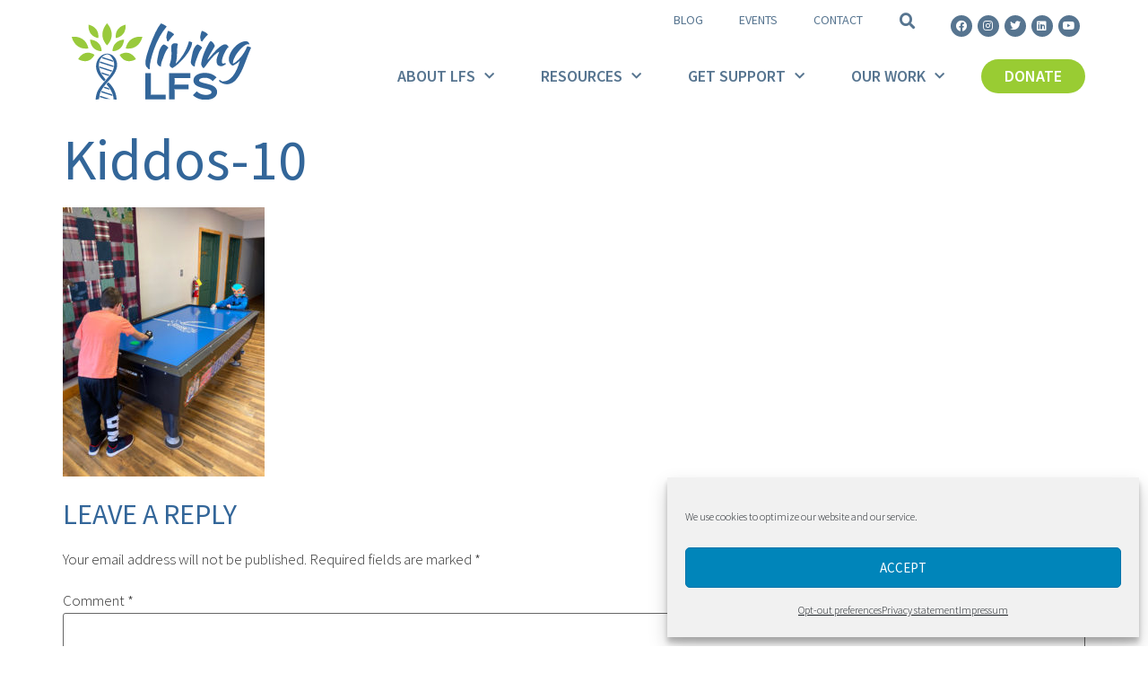

--- FILE ---
content_type: text/html; charset=UTF-8
request_url: https://livinglfs.org/kiddos-10/
body_size: 16954
content:
<!doctype html>
<html dir="ltr" lang="en-US" prefix="og: https://ogp.me/ns#">
<head>
	<meta charset="UTF-8">
	<meta name="viewport" content="width=device-width, initial-scale=1">
	<link rel="profile" href="https://gmpg.org/xfn/11">
	<title>Kiddos-10 | Living LFS: Li-Fraumeni Syndrome</title>

		<!-- All in One SEO 4.9.1.1 - aioseo.com -->
	<meta name="robots" content="max-image-preview:large" />
	<meta name="author" content="andilast"/>
	<link rel="canonical" href="https://livinglfs.org/kiddos-10/" />
	<meta name="generator" content="All in One SEO (AIOSEO) 4.9.1.1" />
		<meta property="og:locale" content="en_US" />
		<meta property="og:site_name" content="Living LFS: Li-Fraumeni Syndrome | Li-Fraumeni Syndrome | TP53 Gene Mutation" />
		<meta property="og:type" content="article" />
		<meta property="og:title" content="Kiddos-10 | Living LFS: Li-Fraumeni Syndrome" />
		<meta property="og:url" content="https://livinglfs.org/kiddos-10/" />
		<meta property="fb:app_id" content="1243102482392868" />
		<meta property="fb:admins" content="10158306041387209" />
		<meta property="og:image" content="https://livinglfs.org/wp-content/uploads/2020/07/LivingLFSLogo1080x567.png" />
		<meta property="og:image:secure_url" content="https://livinglfs.org/wp-content/uploads/2020/07/LivingLFSLogo1080x567.png" />
		<meta property="og:image:width" content="1080" />
		<meta property="og:image:height" content="567" />
		<meta property="article:published_time" content="2019-11-07T22:50:30+00:00" />
		<meta property="article:modified_time" content="2019-11-07T22:50:30+00:00" />
		<meta name="twitter:card" content="summary_large_image" />
		<meta name="twitter:site" content="@livinglfs" />
		<meta name="twitter:title" content="Kiddos-10 | Living LFS: Li-Fraumeni Syndrome" />
		<meta name="twitter:image" content="https://livinglfs.org/wp-content/uploads/2020/07/LivingLFSLogo1080x567.png" />
		<!-- All in One SEO -->

<link rel="alternate" type="application/rss+xml" title="Living LFS: Li-Fraumeni Syndrome &raquo; Feed" href="https://livinglfs.org/feed/" />
<link rel="alternate" type="application/rss+xml" title="Living LFS: Li-Fraumeni Syndrome &raquo; Comments Feed" href="https://livinglfs.org/comments/feed/" />
<link rel="alternate" type="application/rss+xml" title="Living LFS: Li-Fraumeni Syndrome &raquo; Kiddos-10 Comments Feed" href="https://livinglfs.org/feed/?attachment_id=28455" />
<script>
window._wpemojiSettings = {"baseUrl":"https:\/\/s.w.org\/images\/core\/emoji\/14.0.0\/72x72\/","ext":".png","svgUrl":"https:\/\/s.w.org\/images\/core\/emoji\/14.0.0\/svg\/","svgExt":".svg","source":{"concatemoji":"https:\/\/livinglfs.org\/wp-includes\/js\/wp-emoji-release.min.js?ver=6.4.7"}};
/*! This file is auto-generated */
!function(i,n){var o,s,e;function c(e){try{var t={supportTests:e,timestamp:(new Date).valueOf()};sessionStorage.setItem(o,JSON.stringify(t))}catch(e){}}function p(e,t,n){e.clearRect(0,0,e.canvas.width,e.canvas.height),e.fillText(t,0,0);var t=new Uint32Array(e.getImageData(0,0,e.canvas.width,e.canvas.height).data),r=(e.clearRect(0,0,e.canvas.width,e.canvas.height),e.fillText(n,0,0),new Uint32Array(e.getImageData(0,0,e.canvas.width,e.canvas.height).data));return t.every(function(e,t){return e===r[t]})}function u(e,t,n){switch(t){case"flag":return n(e,"\ud83c\udff3\ufe0f\u200d\u26a7\ufe0f","\ud83c\udff3\ufe0f\u200b\u26a7\ufe0f")?!1:!n(e,"\ud83c\uddfa\ud83c\uddf3","\ud83c\uddfa\u200b\ud83c\uddf3")&&!n(e,"\ud83c\udff4\udb40\udc67\udb40\udc62\udb40\udc65\udb40\udc6e\udb40\udc67\udb40\udc7f","\ud83c\udff4\u200b\udb40\udc67\u200b\udb40\udc62\u200b\udb40\udc65\u200b\udb40\udc6e\u200b\udb40\udc67\u200b\udb40\udc7f");case"emoji":return!n(e,"\ud83e\udef1\ud83c\udffb\u200d\ud83e\udef2\ud83c\udfff","\ud83e\udef1\ud83c\udffb\u200b\ud83e\udef2\ud83c\udfff")}return!1}function f(e,t,n){var r="undefined"!=typeof WorkerGlobalScope&&self instanceof WorkerGlobalScope?new OffscreenCanvas(300,150):i.createElement("canvas"),a=r.getContext("2d",{willReadFrequently:!0}),o=(a.textBaseline="top",a.font="600 32px Arial",{});return e.forEach(function(e){o[e]=t(a,e,n)}),o}function t(e){var t=i.createElement("script");t.src=e,t.defer=!0,i.head.appendChild(t)}"undefined"!=typeof Promise&&(o="wpEmojiSettingsSupports",s=["flag","emoji"],n.supports={everything:!0,everythingExceptFlag:!0},e=new Promise(function(e){i.addEventListener("DOMContentLoaded",e,{once:!0})}),new Promise(function(t){var n=function(){try{var e=JSON.parse(sessionStorage.getItem(o));if("object"==typeof e&&"number"==typeof e.timestamp&&(new Date).valueOf()<e.timestamp+604800&&"object"==typeof e.supportTests)return e.supportTests}catch(e){}return null}();if(!n){if("undefined"!=typeof Worker&&"undefined"!=typeof OffscreenCanvas&&"undefined"!=typeof URL&&URL.createObjectURL&&"undefined"!=typeof Blob)try{var e="postMessage("+f.toString()+"("+[JSON.stringify(s),u.toString(),p.toString()].join(",")+"));",r=new Blob([e],{type:"text/javascript"}),a=new Worker(URL.createObjectURL(r),{name:"wpTestEmojiSupports"});return void(a.onmessage=function(e){c(n=e.data),a.terminate(),t(n)})}catch(e){}c(n=f(s,u,p))}t(n)}).then(function(e){for(var t in e)n.supports[t]=e[t],n.supports.everything=n.supports.everything&&n.supports[t],"flag"!==t&&(n.supports.everythingExceptFlag=n.supports.everythingExceptFlag&&n.supports[t]);n.supports.everythingExceptFlag=n.supports.everythingExceptFlag&&!n.supports.flag,n.DOMReady=!1,n.readyCallback=function(){n.DOMReady=!0}}).then(function(){return e}).then(function(){var e;n.supports.everything||(n.readyCallback(),(e=n.source||{}).concatemoji?t(e.concatemoji):e.wpemoji&&e.twemoji&&(t(e.twemoji),t(e.wpemoji)))}))}((window,document),window._wpemojiSettings);
</script>
<link rel='stylesheet' id='formidable-css' href='https://livinglfs.org/wp-content/plugins/formidable/css/formidableforms.css?ver=131153' media='all' />
<style id='wp-emoji-styles-inline-css'>

	img.wp-smiley, img.emoji {
		display: inline !important;
		border: none !important;
		box-shadow: none !important;
		height: 1em !important;
		width: 1em !important;
		margin: 0 0.07em !important;
		vertical-align: -0.1em !important;
		background: none !important;
		padding: 0 !important;
	}
</style>
<link rel='stylesheet' id='wp-block-library-css' href='https://livinglfs.org/wp-includes/css/dist/block-library/style.min.css?ver=6.4.7' media='all' />
<link rel='stylesheet' id='aioseo/css/src/vue/standalone/blocks/table-of-contents/global.scss-css' href='https://livinglfs.org/wp-content/plugins/all-in-one-seo-pack/dist/Lite/assets/css/table-of-contents/global.e90f6d47.css?ver=4.9.1.1' media='all' />
<style id='safe-svg-svg-icon-style-inline-css'>
.safe-svg-cover{text-align:center}.safe-svg-cover .safe-svg-inside{display:inline-block;max-width:100%}.safe-svg-cover svg{height:100%;max-height:100%;max-width:100%;width:100%}

</style>
<style id='global-styles-inline-css'>
body{--wp--preset--color--black: #000000;--wp--preset--color--cyan-bluish-gray: #abb8c3;--wp--preset--color--white: #ffffff;--wp--preset--color--pale-pink: #f78da7;--wp--preset--color--vivid-red: #cf2e2e;--wp--preset--color--luminous-vivid-orange: #ff6900;--wp--preset--color--luminous-vivid-amber: #fcb900;--wp--preset--color--light-green-cyan: #7bdcb5;--wp--preset--color--vivid-green-cyan: #00d084;--wp--preset--color--pale-cyan-blue: #8ed1fc;--wp--preset--color--vivid-cyan-blue: #0693e3;--wp--preset--color--vivid-purple: #9b51e0;--wp--preset--gradient--vivid-cyan-blue-to-vivid-purple: linear-gradient(135deg,rgba(6,147,227,1) 0%,rgb(155,81,224) 100%);--wp--preset--gradient--light-green-cyan-to-vivid-green-cyan: linear-gradient(135deg,rgb(122,220,180) 0%,rgb(0,208,130) 100%);--wp--preset--gradient--luminous-vivid-amber-to-luminous-vivid-orange: linear-gradient(135deg,rgba(252,185,0,1) 0%,rgba(255,105,0,1) 100%);--wp--preset--gradient--luminous-vivid-orange-to-vivid-red: linear-gradient(135deg,rgba(255,105,0,1) 0%,rgb(207,46,46) 100%);--wp--preset--gradient--very-light-gray-to-cyan-bluish-gray: linear-gradient(135deg,rgb(238,238,238) 0%,rgb(169,184,195) 100%);--wp--preset--gradient--cool-to-warm-spectrum: linear-gradient(135deg,rgb(74,234,220) 0%,rgb(151,120,209) 20%,rgb(207,42,186) 40%,rgb(238,44,130) 60%,rgb(251,105,98) 80%,rgb(254,248,76) 100%);--wp--preset--gradient--blush-light-purple: linear-gradient(135deg,rgb(255,206,236) 0%,rgb(152,150,240) 100%);--wp--preset--gradient--blush-bordeaux: linear-gradient(135deg,rgb(254,205,165) 0%,rgb(254,45,45) 50%,rgb(107,0,62) 100%);--wp--preset--gradient--luminous-dusk: linear-gradient(135deg,rgb(255,203,112) 0%,rgb(199,81,192) 50%,rgb(65,88,208) 100%);--wp--preset--gradient--pale-ocean: linear-gradient(135deg,rgb(255,245,203) 0%,rgb(182,227,212) 50%,rgb(51,167,181) 100%);--wp--preset--gradient--electric-grass: linear-gradient(135deg,rgb(202,248,128) 0%,rgb(113,206,126) 100%);--wp--preset--gradient--midnight: linear-gradient(135deg,rgb(2,3,129) 0%,rgb(40,116,252) 100%);--wp--preset--font-size--small: 13px;--wp--preset--font-size--medium: 20px;--wp--preset--font-size--large: 36px;--wp--preset--font-size--x-large: 42px;--wp--preset--spacing--20: 0.44rem;--wp--preset--spacing--30: 0.67rem;--wp--preset--spacing--40: 1rem;--wp--preset--spacing--50: 1.5rem;--wp--preset--spacing--60: 2.25rem;--wp--preset--spacing--70: 3.38rem;--wp--preset--spacing--80: 5.06rem;--wp--preset--shadow--natural: 6px 6px 9px rgba(0, 0, 0, 0.2);--wp--preset--shadow--deep: 12px 12px 50px rgba(0, 0, 0, 0.4);--wp--preset--shadow--sharp: 6px 6px 0px rgba(0, 0, 0, 0.2);--wp--preset--shadow--outlined: 6px 6px 0px -3px rgba(255, 255, 255, 1), 6px 6px rgba(0, 0, 0, 1);--wp--preset--shadow--crisp: 6px 6px 0px rgba(0, 0, 0, 1);}body { margin: 0;--wp--style--global--content-size: 800px;--wp--style--global--wide-size: 1200px; }.wp-site-blocks > .alignleft { float: left; margin-right: 2em; }.wp-site-blocks > .alignright { float: right; margin-left: 2em; }.wp-site-blocks > .aligncenter { justify-content: center; margin-left: auto; margin-right: auto; }:where(.wp-site-blocks) > * { margin-block-start: 24px; margin-block-end: 0; }:where(.wp-site-blocks) > :first-child:first-child { margin-block-start: 0; }:where(.wp-site-blocks) > :last-child:last-child { margin-block-end: 0; }body { --wp--style--block-gap: 24px; }:where(body .is-layout-flow)  > :first-child:first-child{margin-block-start: 0;}:where(body .is-layout-flow)  > :last-child:last-child{margin-block-end: 0;}:where(body .is-layout-flow)  > *{margin-block-start: 24px;margin-block-end: 0;}:where(body .is-layout-constrained)  > :first-child:first-child{margin-block-start: 0;}:where(body .is-layout-constrained)  > :last-child:last-child{margin-block-end: 0;}:where(body .is-layout-constrained)  > *{margin-block-start: 24px;margin-block-end: 0;}:where(body .is-layout-flex) {gap: 24px;}:where(body .is-layout-grid) {gap: 24px;}body .is-layout-flow > .alignleft{float: left;margin-inline-start: 0;margin-inline-end: 2em;}body .is-layout-flow > .alignright{float: right;margin-inline-start: 2em;margin-inline-end: 0;}body .is-layout-flow > .aligncenter{margin-left: auto !important;margin-right: auto !important;}body .is-layout-constrained > .alignleft{float: left;margin-inline-start: 0;margin-inline-end: 2em;}body .is-layout-constrained > .alignright{float: right;margin-inline-start: 2em;margin-inline-end: 0;}body .is-layout-constrained > .aligncenter{margin-left: auto !important;margin-right: auto !important;}body .is-layout-constrained > :where(:not(.alignleft):not(.alignright):not(.alignfull)){max-width: var(--wp--style--global--content-size);margin-left: auto !important;margin-right: auto !important;}body .is-layout-constrained > .alignwide{max-width: var(--wp--style--global--wide-size);}body .is-layout-flex{display: flex;}body .is-layout-flex{flex-wrap: wrap;align-items: center;}body .is-layout-flex > *{margin: 0;}body .is-layout-grid{display: grid;}body .is-layout-grid > *{margin: 0;}body{padding-top: 0px;padding-right: 0px;padding-bottom: 0px;padding-left: 0px;}a:where(:not(.wp-element-button)){text-decoration: underline;}.wp-element-button, .wp-block-button__link{background-color: #32373c;border-width: 0;color: #fff;font-family: inherit;font-size: inherit;line-height: inherit;padding: calc(0.667em + 2px) calc(1.333em + 2px);text-decoration: none;}.has-black-color{color: var(--wp--preset--color--black) !important;}.has-cyan-bluish-gray-color{color: var(--wp--preset--color--cyan-bluish-gray) !important;}.has-white-color{color: var(--wp--preset--color--white) !important;}.has-pale-pink-color{color: var(--wp--preset--color--pale-pink) !important;}.has-vivid-red-color{color: var(--wp--preset--color--vivid-red) !important;}.has-luminous-vivid-orange-color{color: var(--wp--preset--color--luminous-vivid-orange) !important;}.has-luminous-vivid-amber-color{color: var(--wp--preset--color--luminous-vivid-amber) !important;}.has-light-green-cyan-color{color: var(--wp--preset--color--light-green-cyan) !important;}.has-vivid-green-cyan-color{color: var(--wp--preset--color--vivid-green-cyan) !important;}.has-pale-cyan-blue-color{color: var(--wp--preset--color--pale-cyan-blue) !important;}.has-vivid-cyan-blue-color{color: var(--wp--preset--color--vivid-cyan-blue) !important;}.has-vivid-purple-color{color: var(--wp--preset--color--vivid-purple) !important;}.has-black-background-color{background-color: var(--wp--preset--color--black) !important;}.has-cyan-bluish-gray-background-color{background-color: var(--wp--preset--color--cyan-bluish-gray) !important;}.has-white-background-color{background-color: var(--wp--preset--color--white) !important;}.has-pale-pink-background-color{background-color: var(--wp--preset--color--pale-pink) !important;}.has-vivid-red-background-color{background-color: var(--wp--preset--color--vivid-red) !important;}.has-luminous-vivid-orange-background-color{background-color: var(--wp--preset--color--luminous-vivid-orange) !important;}.has-luminous-vivid-amber-background-color{background-color: var(--wp--preset--color--luminous-vivid-amber) !important;}.has-light-green-cyan-background-color{background-color: var(--wp--preset--color--light-green-cyan) !important;}.has-vivid-green-cyan-background-color{background-color: var(--wp--preset--color--vivid-green-cyan) !important;}.has-pale-cyan-blue-background-color{background-color: var(--wp--preset--color--pale-cyan-blue) !important;}.has-vivid-cyan-blue-background-color{background-color: var(--wp--preset--color--vivid-cyan-blue) !important;}.has-vivid-purple-background-color{background-color: var(--wp--preset--color--vivid-purple) !important;}.has-black-border-color{border-color: var(--wp--preset--color--black) !important;}.has-cyan-bluish-gray-border-color{border-color: var(--wp--preset--color--cyan-bluish-gray) !important;}.has-white-border-color{border-color: var(--wp--preset--color--white) !important;}.has-pale-pink-border-color{border-color: var(--wp--preset--color--pale-pink) !important;}.has-vivid-red-border-color{border-color: var(--wp--preset--color--vivid-red) !important;}.has-luminous-vivid-orange-border-color{border-color: var(--wp--preset--color--luminous-vivid-orange) !important;}.has-luminous-vivid-amber-border-color{border-color: var(--wp--preset--color--luminous-vivid-amber) !important;}.has-light-green-cyan-border-color{border-color: var(--wp--preset--color--light-green-cyan) !important;}.has-vivid-green-cyan-border-color{border-color: var(--wp--preset--color--vivid-green-cyan) !important;}.has-pale-cyan-blue-border-color{border-color: var(--wp--preset--color--pale-cyan-blue) !important;}.has-vivid-cyan-blue-border-color{border-color: var(--wp--preset--color--vivid-cyan-blue) !important;}.has-vivid-purple-border-color{border-color: var(--wp--preset--color--vivid-purple) !important;}.has-vivid-cyan-blue-to-vivid-purple-gradient-background{background: var(--wp--preset--gradient--vivid-cyan-blue-to-vivid-purple) !important;}.has-light-green-cyan-to-vivid-green-cyan-gradient-background{background: var(--wp--preset--gradient--light-green-cyan-to-vivid-green-cyan) !important;}.has-luminous-vivid-amber-to-luminous-vivid-orange-gradient-background{background: var(--wp--preset--gradient--luminous-vivid-amber-to-luminous-vivid-orange) !important;}.has-luminous-vivid-orange-to-vivid-red-gradient-background{background: var(--wp--preset--gradient--luminous-vivid-orange-to-vivid-red) !important;}.has-very-light-gray-to-cyan-bluish-gray-gradient-background{background: var(--wp--preset--gradient--very-light-gray-to-cyan-bluish-gray) !important;}.has-cool-to-warm-spectrum-gradient-background{background: var(--wp--preset--gradient--cool-to-warm-spectrum) !important;}.has-blush-light-purple-gradient-background{background: var(--wp--preset--gradient--blush-light-purple) !important;}.has-blush-bordeaux-gradient-background{background: var(--wp--preset--gradient--blush-bordeaux) !important;}.has-luminous-dusk-gradient-background{background: var(--wp--preset--gradient--luminous-dusk) !important;}.has-pale-ocean-gradient-background{background: var(--wp--preset--gradient--pale-ocean) !important;}.has-electric-grass-gradient-background{background: var(--wp--preset--gradient--electric-grass) !important;}.has-midnight-gradient-background{background: var(--wp--preset--gradient--midnight) !important;}.has-small-font-size{font-size: var(--wp--preset--font-size--small) !important;}.has-medium-font-size{font-size: var(--wp--preset--font-size--medium) !important;}.has-large-font-size{font-size: var(--wp--preset--font-size--large) !important;}.has-x-large-font-size{font-size: var(--wp--preset--font-size--x-large) !important;}
.wp-block-navigation a:where(:not(.wp-element-button)){color: inherit;}
.wp-block-pullquote{font-size: 1.5em;line-height: 1.6;}
</style>
<link rel='stylesheet' id='cmplz-general-css' href='https://livinglfs.org/wp-content/plugins/complianz-gdpr-premium/assets/css/cookieblocker.min.css?ver=1706379299' media='all' />
<link rel='stylesheet' id='hello-elementor-theme-style-css' href='https://livinglfs.org/wp-content/themes/hello-elementor/assets/css/theme.css?ver=3.4.6' media='all' />
<link rel='stylesheet' id='hello-elementor-child-style-css' href='https://livinglfs.org/wp-content/themes/hello-theme-child-master/style.css?ver=1.0.0' media='all' />
<link rel='stylesheet' id='hello-elementor-css' href='https://livinglfs.org/wp-content/themes/hello-elementor/assets/css/reset.css?ver=3.4.6' media='all' />
<link rel='stylesheet' id='hello-elementor-header-footer-css' href='https://livinglfs.org/wp-content/themes/hello-elementor/assets/css/header-footer.css?ver=3.4.6' media='all' />
<link rel='stylesheet' id='elementor-icons-css' href='https://livinglfs.org/wp-content/plugins/elementor/assets/lib/eicons/css/elementor-icons.min.css?ver=5.25.0' media='all' />
<link rel='stylesheet' id='elementor-frontend-css' href='https://livinglfs.org/wp-content/plugins/elementor/assets/css/frontend.min.css?ver=3.18.3' media='all' />
<link rel='stylesheet' id='swiper-css' href='https://livinglfs.org/wp-content/plugins/elementor/assets/lib/swiper/css/swiper.min.css?ver=5.3.6' media='all' />
<link rel='stylesheet' id='elementor-post-9-css' href='https://livinglfs.org/wp-content/uploads/elementor/css/post-9.css?ver=1706379440' media='all' />
<link rel='stylesheet' id='elementor-pro-css' href='https://livinglfs.org/wp-content/plugins/elementor-pro/assets/css/frontend.min.css?ver=3.18.3' media='all' />
<link rel='stylesheet' id='elementor-post-84-css' href='https://livinglfs.org/wp-content/uploads/elementor/css/post-84.css?ver=1706379440' media='all' />
<link rel='stylesheet' id='elementor-post-28530-css' href='https://livinglfs.org/wp-content/uploads/elementor/css/post-28530.css?ver=1741288338' media='all' />
<link rel='stylesheet' id='tablepress-default-css' href='https://livinglfs.org/wp-content/plugins/tablepress/css/build/default.css?ver=2.2.4' media='all' />
<link rel='stylesheet' id='google-fonts-1-css' href='https://fonts.googleapis.com/css?family=Roboto%3A100%2C100italic%2C200%2C200italic%2C300%2C300italic%2C400%2C400italic%2C500%2C500italic%2C600%2C600italic%2C700%2C700italic%2C800%2C800italic%2C900%2C900italic%7CRoboto+Slab%3A100%2C100italic%2C200%2C200italic%2C300%2C300italic%2C400%2C400italic%2C500%2C500italic%2C600%2C600italic%2C700%2C700italic%2C800%2C800italic%2C900%2C900italic%7CSource+Sans+Pro%3A100%2C100italic%2C200%2C200italic%2C300%2C300italic%2C400%2C400italic%2C500%2C500italic%2C600%2C600italic%2C700%2C700italic%2C800%2C800italic%2C900%2C900italic&#038;display=auto&#038;ver=6.4.7' media='all' />
<link rel='stylesheet' id='elementor-icons-shared-0-css' href='https://livinglfs.org/wp-content/plugins/elementor/assets/lib/font-awesome/css/fontawesome.min.css?ver=5.15.3' media='all' />
<link rel='stylesheet' id='elementor-icons-fa-solid-css' href='https://livinglfs.org/wp-content/plugins/elementor/assets/lib/font-awesome/css/solid.min.css?ver=5.15.3' media='all' />
<link rel='stylesheet' id='elementor-icons-fa-brands-css' href='https://livinglfs.org/wp-content/plugins/elementor/assets/lib/font-awesome/css/brands.min.css?ver=5.15.3' media='all' />
<link rel="preconnect" href="https://fonts.gstatic.com/" crossorigin><script src="https://livinglfs.org/wp-includes/js/jquery/jquery.min.js?ver=3.7.1" id="jquery-core-js"></script>
<script src="https://livinglfs.org/wp-includes/js/jquery/jquery-migrate.min.js?ver=3.4.1" id="jquery-migrate-js"></script>
<link rel="https://api.w.org/" href="https://livinglfs.org/wp-json/" /><link rel="alternate" type="application/json" href="https://livinglfs.org/wp-json/wp/v2/media/28455" /><link rel="EditURI" type="application/rsd+xml" title="RSD" href="https://livinglfs.org/xmlrpc.php?rsd" />
<meta name="generator" content="WordPress 6.4.7" />
<link rel='shortlink' href='https://livinglfs.org/?p=28455' />
<link rel="alternate" type="application/json+oembed" href="https://livinglfs.org/wp-json/oembed/1.0/embed?url=https%3A%2F%2Flivinglfs.org%2Fkiddos-10%2F" />
<link rel="alternate" type="text/xml+oembed" href="https://livinglfs.org/wp-json/oembed/1.0/embed?url=https%3A%2F%2Flivinglfs.org%2Fkiddos-10%2F&#038;format=xml" />
<!-- HFCM by 99 Robots - Snippet # 1: Google Global Site Tag -->
<!-- Global site tag (gtag.js) - Google Analytics and Google Ads -->
<script data-service="google-analytics" data-category="statistics" async type="text/plain" class="cmplz-native" data-cmplz-src="https://www.googletagmanager.com/gtag/js?id=UA-111669927-1"></script>
<script type="text/plain" class="cmplz-stats">
  window.dataLayer = window.dataLayer || [];
  function gtag(){dataLayer.push(arguments);}
  gtag('js', new Date());
  gtag('config', 'UA-111669927-1'); // Google Analytics - Analytics Category or 
  gtag('config', 'G-JM0M8TXS10'); // Google Analytics - 4 Measurement ID
</script>
<script type="text/plain" class="cmplz-script">
  window.dataLayer = window.dataLayer || [];
  function gtag(){dataLayer.push(arguments);}
  gtag('js', new Date());
  gtag('config', 'AW-402034946'); // Google Ads - Marketing Category
</script>
<!-- /end HFCM by 99 Robots -->
<script type="text/javascript">document.documentElement.className += " js";</script>
			<style>.cmplz-hidden {
					display: none !important;
				}</style>		<script>
			document.documentElement.className = document.documentElement.className.replace( 'no-js', 'js' );
		</script>
				<style>
			.no-js img.lazyload { display: none; }
			figure.wp-block-image img.lazyloading { min-width: 150px; }
							.lazyload, .lazyloading { opacity: 0; }
				.lazyloaded {
					opacity: 1;
					transition: opacity 400ms;
					transition-delay: 0ms;
				}
					</style>
		<meta name="generator" content="Elementor 3.18.3; features: e_dom_optimization, e_optimized_assets_loading, additional_custom_breakpoints, block_editor_assets_optimize, e_image_loading_optimization; settings: css_print_method-external, google_font-enabled, font_display-auto">
<link rel="icon" href="https://livinglfs.org/wp-content/uploads/2020/07/cropped-LivingLFSfavicon-32x32.png" sizes="32x32" />
<link rel="icon" href="https://livinglfs.org/wp-content/uploads/2020/07/cropped-LivingLFSfavicon-192x192.png" sizes="192x192" />
<link rel="apple-touch-icon" href="https://livinglfs.org/wp-content/uploads/2020/07/cropped-LivingLFSfavicon-180x180.png" />
<meta name="msapplication-TileImage" content="https://livinglfs.org/wp-content/uploads/2020/07/cropped-LivingLFSfavicon-270x270.png" />
</head>
<body data-cmplz=1 class="attachment attachment-template-default single single-attachment postid-28455 attachmentid-28455 attachment-jpeg wp-custom-logo wp-embed-responsive hello-elementor-default elementor-default elementor-kit-9">


<a class="skip-link screen-reader-text" href="#content">Skip to content</a>

		<div data-elementor-type="header" data-elementor-id="84" class="elementor elementor-84 elementor-location-header" data-elementor-post-type="elementor_library">
								<section class="elementor-section elementor-top-section elementor-element elementor-element-f6ef250 elementor-section-boxed elementor-section-height-default elementor-section-height-default" data-id="f6ef250" data-element_type="section">
						<div class="elementor-container elementor-column-gap-default">
					<div class="elementor-column elementor-col-50 elementor-top-column elementor-element elementor-element-9eb8730" data-id="9eb8730" data-element_type="column">
			<div class="elementor-widget-wrap elementor-element-populated">
								<div class="elementor-element elementor-element-12a1040 elementor-widget elementor-widget-theme-site-logo elementor-widget-image" data-id="12a1040" data-element_type="widget" data-widget_type="theme-site-logo.default">
				<div class="elementor-widget-container">
											<a href="https://livinglfs.org">
			<img fetchpriority="high" width="724" height="310"   alt="" data-src="https://livinglfs.org/wp-content/uploads/2020/04/Living-LFS-logo.svg" class="attachment-full size-full wp-image-54 lazyload" src="[data-uri]" /><noscript><img fetchpriority="high" width="724" height="310" src="https://livinglfs.org/wp-content/uploads/2020/04/Living-LFS-logo.svg" class="attachment-full size-full wp-image-54" alt="" /></noscript>				</a>
											</div>
				</div>
					</div>
		</div>
				<div class="elementor-column elementor-col-50 elementor-top-column elementor-element elementor-element-d6dbec3" data-id="d6dbec3" data-element_type="column">
			<div class="elementor-widget-wrap elementor-element-populated">
								<section class="elementor-section elementor-inner-section elementor-element elementor-element-2d4d498 elementor-section-content-middle elementor-section-boxed elementor-section-height-default elementor-section-height-default" data-id="2d4d498" data-element_type="section">
						<div class="elementor-container elementor-column-gap-default">
					<div class="elementor-column elementor-col-33 elementor-inner-column elementor-element elementor-element-72d99d8" data-id="72d99d8" data-element_type="column">
			<div class="elementor-widget-wrap elementor-element-populated">
								<div class="elementor-element elementor-element-b5fdb7b elementor-nav-menu__align-right elementor-nav-menu--stretch elementor-hidden-tablet elementor-hidden-mobile elementor-nav-menu--dropdown-tablet elementor-nav-menu__text-align-aside elementor-nav-menu--toggle elementor-nav-menu--burger elementor-widget elementor-widget-nav-menu" data-id="b5fdb7b" data-element_type="widget" data-settings="{&quot;full_width&quot;:&quot;stretch&quot;,&quot;layout&quot;:&quot;horizontal&quot;,&quot;submenu_icon&quot;:{&quot;value&quot;:&quot;&lt;i class=\&quot;fas fa-caret-down\&quot;&gt;&lt;\/i&gt;&quot;,&quot;library&quot;:&quot;fa-solid&quot;},&quot;toggle&quot;:&quot;burger&quot;}" data-widget_type="nav-menu.default">
				<div class="elementor-widget-container">
						<nav class="elementor-nav-menu--main elementor-nav-menu__container elementor-nav-menu--layout-horizontal e--pointer-none">
				<ul id="menu-1-b5fdb7b" class="elementor-nav-menu"><li class="menu-item menu-item-type-post_type menu-item-object-page menu-item-28720"><a href="https://livinglfs.org/blog/" class="elementor-item">Blog</a></li>
<li class="menu-item menu-item-type-post_type menu-item-object-page menu-item-29132"><a href="https://livinglfs.org/events/" class="elementor-item">Events</a></li>
<li class="menu-item menu-item-type-post_type menu-item-object-page menu-item-28895"><a href="https://livinglfs.org/contact/" class="elementor-item">Contact</a></li>
</ul>			</nav>
					<div class="elementor-menu-toggle" role="button" tabindex="0" aria-label="Menu Toggle" aria-expanded="false">
			<i aria-hidden="true" role="presentation" class="elementor-menu-toggle__icon--open eicon-menu-bar"></i><i aria-hidden="true" role="presentation" class="elementor-menu-toggle__icon--close eicon-close"></i>			<span class="elementor-screen-only">Menu</span>
		</div>
					<nav class="elementor-nav-menu--dropdown elementor-nav-menu__container" aria-hidden="true">
				<ul id="menu-2-b5fdb7b" class="elementor-nav-menu"><li class="menu-item menu-item-type-post_type menu-item-object-page menu-item-28720"><a href="https://livinglfs.org/blog/" class="elementor-item" tabindex="-1">Blog</a></li>
<li class="menu-item menu-item-type-post_type menu-item-object-page menu-item-29132"><a href="https://livinglfs.org/events/" class="elementor-item" tabindex="-1">Events</a></li>
<li class="menu-item menu-item-type-post_type menu-item-object-page menu-item-28895"><a href="https://livinglfs.org/contact/" class="elementor-item" tabindex="-1">Contact</a></li>
</ul>			</nav>
				</div>
				</div>
					</div>
		</div>
				<div class="elementor-column elementor-col-33 elementor-inner-column elementor-element elementor-element-7c06ab6" data-id="7c06ab6" data-element_type="column">
			<div class="elementor-widget-wrap elementor-element-populated">
								<div class="elementor-element elementor-element-882a4e4 elementor-search-form--skin-full_screen elementor-widget elementor-widget-search-form" data-id="882a4e4" data-element_type="widget" data-settings="{&quot;skin&quot;:&quot;full_screen&quot;}" data-widget_type="search-form.default">
				<div class="elementor-widget-container">
					<search role="search">
			<form class="elementor-search-form" action="https://livinglfs.org" method="get">
												<div class="elementor-search-form__toggle" tabindex="0" role="button">
					<i aria-hidden="true" class="fas fa-search"></i>					<span class="elementor-screen-only">Search</span>
				</div>
								<div class="elementor-search-form__container">
					<label class="elementor-screen-only" for="elementor-search-form-882a4e4">Search</label>

					
					<input id="elementor-search-form-882a4e4" placeholder="Search..." class="elementor-search-form__input" type="search" name="s" value="">
					
					
										<div class="dialog-lightbox-close-button dialog-close-button" role="button" tabindex="0">
						<i aria-hidden="true" class="eicon-close"></i>						<span class="elementor-screen-only">Close this search box.</span>
					</div>
									</div>
			</form>
		</search>
				</div>
				</div>
					</div>
		</div>
				<div class="elementor-column elementor-col-33 elementor-inner-column elementor-element elementor-element-8cdc285" data-id="8cdc285" data-element_type="column">
			<div class="elementor-widget-wrap elementor-element-populated">
								<div class="elementor-element elementor-element-270be21f elementor-shape-circle e-grid-align-right e-grid-align-tablet-right e-grid-align-mobile-center elementor-hidden-phone elementor-grid-0 elementor-widget elementor-widget-social-icons" data-id="270be21f" data-element_type="widget" data-widget_type="social-icons.default">
				<div class="elementor-widget-container">
					<div class="elementor-social-icons-wrapper elementor-grid">
							<span class="elementor-grid-item">
					<a class="elementor-icon elementor-social-icon elementor-social-icon-facebook elementor-animation-grow elementor-repeater-item-ff20d8a" href="https://www.facebook.com/LivingLFS/" target="_blank" rel="nofollow">
						<span class="elementor-screen-only">Facebook</span>
						<i class="fab fa-facebook"></i>					</a>
				</span>
							<span class="elementor-grid-item">
					<a class="elementor-icon elementor-social-icon elementor-social-icon-instagram elementor-animation-grow elementor-repeater-item-c58d333" href="https://www.instagram.com/livinglifraumeni/" target="_blank" rel="nofollow">
						<span class="elementor-screen-only">Instagram</span>
						<i class="fab fa-instagram"></i>					</a>
				</span>
							<span class="elementor-grid-item">
					<a class="elementor-icon elementor-social-icon elementor-social-icon-twitter elementor-animation-grow elementor-repeater-item-022bbc9" href="https://twitter.com/LivingLFS" target="_blank" rel="nofollow">
						<span class="elementor-screen-only">Twitter</span>
						<i class="fab fa-twitter"></i>					</a>
				</span>
							<span class="elementor-grid-item">
					<a class="elementor-icon elementor-social-icon elementor-social-icon-linkedin elementor-animation-grow elementor-repeater-item-dca264c" href="https://www.linkedin.com/company/livinglfs" target="_blank" rel="nofollow">
						<span class="elementor-screen-only">Linkedin</span>
						<i class="fab fa-linkedin"></i>					</a>
				</span>
							<span class="elementor-grid-item">
					<a class="elementor-icon elementor-social-icon elementor-social-icon-youtube elementor-animation-grow elementor-repeater-item-b089fee" href="https://www.youtube.com/channel/UC7wm76eLwQiVn9w9VkwjxdA" target="_blank" rel="nofollow">
						<span class="elementor-screen-only">Youtube</span>
						<i class="fab fa-youtube"></i>					</a>
				</span>
					</div>
				</div>
				</div>
					</div>
		</div>
							</div>
		</section>
				<section class="elementor-section elementor-inner-section elementor-element elementor-element-7614f92 elementor-section-content-middle elementor-reverse-mobile elementor-section-boxed elementor-section-height-default elementor-section-height-default" data-id="7614f92" data-element_type="section">
						<div class="elementor-container elementor-column-gap-default">
					<div class="elementor-column elementor-col-50 elementor-inner-column elementor-element elementor-element-ec81f96" data-id="ec81f96" data-element_type="column">
			<div class="elementor-widget-wrap elementor-element-populated">
								<div class="elementor-element elementor-element-e25d09d elementor-nav-menu__align-right elementor-nav-menu--stretch elementor-nav-menu--dropdown-tablet elementor-nav-menu__text-align-aside elementor-nav-menu--toggle elementor-nav-menu--burger elementor-widget elementor-widget-nav-menu" data-id="e25d09d" data-element_type="widget" data-settings="{&quot;full_width&quot;:&quot;stretch&quot;,&quot;submenu_icon&quot;:{&quot;value&quot;:&quot;&lt;i class=\&quot;fas fa-chevron-down\&quot;&gt;&lt;\/i&gt;&quot;,&quot;library&quot;:&quot;fa-solid&quot;},&quot;layout&quot;:&quot;horizontal&quot;,&quot;toggle&quot;:&quot;burger&quot;}" data-widget_type="nav-menu.default">
				<div class="elementor-widget-container">
						<nav class="elementor-nav-menu--main elementor-nav-menu__container elementor-nav-menu--layout-horizontal e--pointer-none">
				<ul id="menu-1-e25d09d" class="elementor-nav-menu"><li class="menu-item menu-item-type-post_type menu-item-object-page menu-item-has-children menu-item-28653"><a href="https://livinglfs.org/about-li-fraumeni-syndrome/" class="elementor-item">About LFS</a>
<ul class="sub-menu elementor-nav-menu--dropdown">
	<li class="menu-item menu-item-type-custom menu-item-object-custom menu-item-28787"><a href="/about-li-fraumeni-syndrome/#faq" class="elementor-sub-item elementor-item-anchor">FAQ</a></li>
	<li class="menu-item menu-item-type-custom menu-item-object-custom menu-item-28788"><a href="/about-li-fraumeni-syndrome/#history" class="elementor-sub-item elementor-item-anchor">History of LFS</a></li>
	<li class="menu-item menu-item-type-post_type menu-item-object-page menu-item-29802"><a href="https://livinglfs.org/lfs-cancers/" class="elementor-sub-item">LFS Cancers</a></li>
</ul>
</li>
<li class="menu-item menu-item-type-post_type menu-item-object-page menu-item-has-children menu-item-28789"><a href="https://livinglfs.org/resources/" class="elementor-item">Resources</a>
<ul class="sub-menu elementor-nav-menu--dropdown">
	<li class="menu-item menu-item-type-custom menu-item-object-custom menu-item-28940"><a href="/resources#screening" class="elementor-sub-item elementor-item-anchor">Screening</a></li>
	<li class="menu-item menu-item-type-custom menu-item-object-custom menu-item-28942"><a href="/resources#trials" class="elementor-sub-item elementor-item-anchor">Clinical Trials &#038; Studies</a></li>
	<li class="menu-item menu-item-type-custom menu-item-object-custom menu-item-28944"><a href="/resources#onlineresources" class="elementor-sub-item elementor-item-anchor">Online Resources</a></li>
	<li class="menu-item menu-item-type-post_type menu-item-object-page menu-item-28962"><a href="https://livinglfs.org/resources/care/" class="elementor-sub-item">Care</a></li>
	<li class="menu-item menu-item-type-post_type menu-item-object-page menu-item-29095"><a href="https://livinglfs.org/resources/podcast/" class="elementor-sub-item">Podcast</a></li>
	<li class="menu-item menu-item-type-post_type menu-item-object-page menu-item-29531"><a href="https://livinglfs.org/blog/" class="elementor-sub-item">Blog</a></li>
</ul>
</li>
<li class="menu-item menu-item-type-post_type menu-item-object-page menu-item-has-children menu-item-28738"><a href="https://livinglfs.org/support/" class="elementor-item">Get Support</a>
<ul class="sub-menu elementor-nav-menu--dropdown">
	<li class="menu-item menu-item-type-post_type menu-item-object-page menu-item-29793"><a href="https://livinglfs.org/support/one-on-one-support/" class="elementor-sub-item">One-On-One Support</a></li>
	<li class="menu-item menu-item-type-post_type menu-item-object-page menu-item-32582"><a href="https://livinglfs.org/support/music-therapy/" class="elementor-sub-item">Music Therapy</a></li>
	<li class="menu-item menu-item-type-post_type menu-item-object-page menu-item-30625"><a href="https://livinglfs.org/support/memorials/" class="elementor-sub-item">Memorials</a></li>
</ul>
</li>
<li class="menu-item menu-item-type-post_type menu-item-object-page menu-item-has-children menu-item-28887"><a href="https://livinglfs.org/our-work/" class="elementor-item">Our Work</a>
<ul class="sub-menu elementor-nav-menu--dropdown">
	<li class="menu-item menu-item-type-post_type menu-item-object-page menu-item-32825"><a href="https://livinglfs.org/our-work/jennifer-mallory-family-camp/" class="elementor-sub-item">Family Camp</a></li>
	<li class="menu-item menu-item-type-post_type menu-item-object-page menu-item-32518"><a href="https://livinglfs.org/our-work/lfs-hardship-grants/" class="elementor-sub-item">LFS Hardship Grants</a></li>
	<li class="menu-item menu-item-type-post_type menu-item-object-page menu-item-30444"><a href="https://livinglfs.org/lfs-awareness/" class="elementor-sub-item">LFS Awareness</a></li>
	<li class="menu-item menu-item-type-post_type menu-item-object-page menu-item-29131"><a href="https://livinglfs.org/events/" class="elementor-sub-item">Events</a></li>
	<li class="menu-item menu-item-type-post_type menu-item-object-page menu-item-29090"><a href="https://livinglfs.org/our-work/history-of-living-lfs/" class="elementor-sub-item">History of Living LFS</a></li>
	<li class="menu-item menu-item-type-post_type menu-item-object-page menu-item-29413"><a href="https://livinglfs.org/our-work/partnerships/" class="elementor-sub-item">Partnerships</a></li>
	<li class="menu-item menu-item-type-post_type menu-item-object-page menu-item-29045"><a href="https://livinglfs.org/our-work/board-of-directors/" class="elementor-sub-item">Board of Directors</a></li>
	<li class="menu-item menu-item-type-taxonomy menu-item-object-category menu-item-30624"><a href="https://livinglfs.org/category/press-releases/" class="elementor-sub-item">Press Releases</a></li>
	<li class="menu-item menu-item-type-post_type menu-item-object-page menu-item-29426"><a href="https://livinglfs.org/our-work/financials/" class="elementor-sub-item">Financials</a></li>
</ul>
</li>
</ul>			</nav>
					<div class="elementor-menu-toggle" role="button" tabindex="0" aria-label="Menu Toggle" aria-expanded="false">
			<i aria-hidden="true" role="presentation" class="elementor-menu-toggle__icon--open eicon-menu-bar"></i><i aria-hidden="true" role="presentation" class="elementor-menu-toggle__icon--close eicon-close"></i>			<span class="elementor-screen-only">Menu</span>
		</div>
					<nav class="elementor-nav-menu--dropdown elementor-nav-menu__container" aria-hidden="true">
				<ul id="menu-2-e25d09d" class="elementor-nav-menu"><li class="menu-item menu-item-type-post_type menu-item-object-page menu-item-has-children menu-item-28653"><a href="https://livinglfs.org/about-li-fraumeni-syndrome/" class="elementor-item" tabindex="-1">About LFS</a>
<ul class="sub-menu elementor-nav-menu--dropdown">
	<li class="menu-item menu-item-type-custom menu-item-object-custom menu-item-28787"><a href="/about-li-fraumeni-syndrome/#faq" class="elementor-sub-item elementor-item-anchor" tabindex="-1">FAQ</a></li>
	<li class="menu-item menu-item-type-custom menu-item-object-custom menu-item-28788"><a href="/about-li-fraumeni-syndrome/#history" class="elementor-sub-item elementor-item-anchor" tabindex="-1">History of LFS</a></li>
	<li class="menu-item menu-item-type-post_type menu-item-object-page menu-item-29802"><a href="https://livinglfs.org/lfs-cancers/" class="elementor-sub-item" tabindex="-1">LFS Cancers</a></li>
</ul>
</li>
<li class="menu-item menu-item-type-post_type menu-item-object-page menu-item-has-children menu-item-28789"><a href="https://livinglfs.org/resources/" class="elementor-item" tabindex="-1">Resources</a>
<ul class="sub-menu elementor-nav-menu--dropdown">
	<li class="menu-item menu-item-type-custom menu-item-object-custom menu-item-28940"><a href="/resources#screening" class="elementor-sub-item elementor-item-anchor" tabindex="-1">Screening</a></li>
	<li class="menu-item menu-item-type-custom menu-item-object-custom menu-item-28942"><a href="/resources#trials" class="elementor-sub-item elementor-item-anchor" tabindex="-1">Clinical Trials &#038; Studies</a></li>
	<li class="menu-item menu-item-type-custom menu-item-object-custom menu-item-28944"><a href="/resources#onlineresources" class="elementor-sub-item elementor-item-anchor" tabindex="-1">Online Resources</a></li>
	<li class="menu-item menu-item-type-post_type menu-item-object-page menu-item-28962"><a href="https://livinglfs.org/resources/care/" class="elementor-sub-item" tabindex="-1">Care</a></li>
	<li class="menu-item menu-item-type-post_type menu-item-object-page menu-item-29095"><a href="https://livinglfs.org/resources/podcast/" class="elementor-sub-item" tabindex="-1">Podcast</a></li>
	<li class="menu-item menu-item-type-post_type menu-item-object-page menu-item-29531"><a href="https://livinglfs.org/blog/" class="elementor-sub-item" tabindex="-1">Blog</a></li>
</ul>
</li>
<li class="menu-item menu-item-type-post_type menu-item-object-page menu-item-has-children menu-item-28738"><a href="https://livinglfs.org/support/" class="elementor-item" tabindex="-1">Get Support</a>
<ul class="sub-menu elementor-nav-menu--dropdown">
	<li class="menu-item menu-item-type-post_type menu-item-object-page menu-item-29793"><a href="https://livinglfs.org/support/one-on-one-support/" class="elementor-sub-item" tabindex="-1">One-On-One Support</a></li>
	<li class="menu-item menu-item-type-post_type menu-item-object-page menu-item-32582"><a href="https://livinglfs.org/support/music-therapy/" class="elementor-sub-item" tabindex="-1">Music Therapy</a></li>
	<li class="menu-item menu-item-type-post_type menu-item-object-page menu-item-30625"><a href="https://livinglfs.org/support/memorials/" class="elementor-sub-item" tabindex="-1">Memorials</a></li>
</ul>
</li>
<li class="menu-item menu-item-type-post_type menu-item-object-page menu-item-has-children menu-item-28887"><a href="https://livinglfs.org/our-work/" class="elementor-item" tabindex="-1">Our Work</a>
<ul class="sub-menu elementor-nav-menu--dropdown">
	<li class="menu-item menu-item-type-post_type menu-item-object-page menu-item-32825"><a href="https://livinglfs.org/our-work/jennifer-mallory-family-camp/" class="elementor-sub-item" tabindex="-1">Family Camp</a></li>
	<li class="menu-item menu-item-type-post_type menu-item-object-page menu-item-32518"><a href="https://livinglfs.org/our-work/lfs-hardship-grants/" class="elementor-sub-item" tabindex="-1">LFS Hardship Grants</a></li>
	<li class="menu-item menu-item-type-post_type menu-item-object-page menu-item-30444"><a href="https://livinglfs.org/lfs-awareness/" class="elementor-sub-item" tabindex="-1">LFS Awareness</a></li>
	<li class="menu-item menu-item-type-post_type menu-item-object-page menu-item-29131"><a href="https://livinglfs.org/events/" class="elementor-sub-item" tabindex="-1">Events</a></li>
	<li class="menu-item menu-item-type-post_type menu-item-object-page menu-item-29090"><a href="https://livinglfs.org/our-work/history-of-living-lfs/" class="elementor-sub-item" tabindex="-1">History of Living LFS</a></li>
	<li class="menu-item menu-item-type-post_type menu-item-object-page menu-item-29413"><a href="https://livinglfs.org/our-work/partnerships/" class="elementor-sub-item" tabindex="-1">Partnerships</a></li>
	<li class="menu-item menu-item-type-post_type menu-item-object-page menu-item-29045"><a href="https://livinglfs.org/our-work/board-of-directors/" class="elementor-sub-item" tabindex="-1">Board of Directors</a></li>
	<li class="menu-item menu-item-type-taxonomy menu-item-object-category menu-item-30624"><a href="https://livinglfs.org/category/press-releases/" class="elementor-sub-item" tabindex="-1">Press Releases</a></li>
	<li class="menu-item menu-item-type-post_type menu-item-object-page menu-item-29426"><a href="https://livinglfs.org/our-work/financials/" class="elementor-sub-item" tabindex="-1">Financials</a></li>
</ul>
</li>
</ul>			</nav>
				</div>
				</div>
					</div>
		</div>
				<div class="elementor-column elementor-col-50 elementor-inner-column elementor-element elementor-element-1943566" data-id="1943566" data-element_type="column">
			<div class="elementor-widget-wrap elementor-element-populated">
								<div class="elementor-element elementor-element-4324c93 elementor-align-right elementor-widget elementor-widget-button" data-id="4324c93" data-element_type="widget" data-widget_type="button.default">
				<div class="elementor-widget-container">
					<div class="elementor-button-wrapper">
			<a class="elementor-button elementor-button-link elementor-size-sm" href="/donate/">
						<span class="elementor-button-content-wrapper">
						<span class="elementor-button-text">DONATE</span>
		</span>
					</a>
		</div>
				</div>
				</div>
					</div>
		</div>
							</div>
		</section>
					</div>
		</div>
							</div>
		</section>
						</div>
		
<main id="content" class="site-main post-28455 attachment type-attachment status-inherit hentry">

			<div class="page-header">
			<h1 class="entry-title">Kiddos-10</h1>		</div>
	
	<div class="page-content">
		<p class="attachment"><a href='https://livinglfs.org/wp-content/uploads/2019/11/Kiddos-10.jpg'><img decoding="async" width="225" height="300"   alt="" data-srcset="https://livinglfs.org/wp-content/uploads/2019/11/Kiddos-10-225x300.jpg 225w, https://livinglfs.org/wp-content/uploads/2019/11/Kiddos-10-768x1024.jpg 768w, https://livinglfs.org/wp-content/uploads/2019/11/Kiddos-10.jpg 844w"  data-src="https://livinglfs.org/wp-content/uploads/2019/11/Kiddos-10-225x300.jpg" data-sizes="(max-width: 225px) 100vw, 225px" class="attachment-medium size-medium lazyload" src="[data-uri]" /><noscript><img decoding="async" width="225" height="300" src="https://livinglfs.org/wp-content/uploads/2019/11/Kiddos-10-225x300.jpg" class="attachment-medium size-medium" alt="" srcset="https://livinglfs.org/wp-content/uploads/2019/11/Kiddos-10-225x300.jpg 225w, https://livinglfs.org/wp-content/uploads/2019/11/Kiddos-10-768x1024.jpg 768w, https://livinglfs.org/wp-content/uploads/2019/11/Kiddos-10.jpg 844w" sizes="(max-width: 225px) 100vw, 225px" /></noscript></a></p>

		
			</div>

	<section id="comments" class="comments-area">

	
		<div id="respond" class="comment-respond">
		<h2 id="reply-title" class="comment-reply-title">Leave a Reply <small><a rel="nofollow" id="cancel-comment-reply-link" href="/kiddos-10/#respond" style="display:none;">Cancel reply</a></small></h2><form action="https://livinglfs.org/wp-comments-post.php" method="post" id="commentform" class="comment-form" novalidate><p class="comment-notes"><span id="email-notes">Your email address will not be published.</span> <span class="required-field-message">Required fields are marked <span class="required">*</span></span></p><p class="comment-form-comment"><label for="comment">Comment <span class="required">*</span></label> <textarea id="comment" name="comment" cols="45" rows="8" maxlength="65525" required></textarea></p><p class="comment-form-author"><label for="author">Name <span class="required">*</span></label> <input id="author" name="author" type="text" value="" size="30" maxlength="245" autocomplete="name" required /></p>
<p class="comment-form-email"><label for="email">Email <span class="required">*</span></label> <input id="email" name="email" type="email" value="" size="30" maxlength="100" aria-describedby="email-notes" autocomplete="email" required /></p>
<p class="comment-form-url"><label for="url">Website</label> <input id="url" name="url" type="url" value="" size="30" maxlength="200" autocomplete="url" /></p>
<p class="form-submit"><input name="submit" type="submit" id="submit" class="submit" value="Post Comment" /> <input type='hidden' name='comment_post_ID' value='28455' id='comment_post_ID' />
<input type='hidden' name='comment_parent' id='comment_parent' value='0' />
</p><p style="display: none;"><input type="hidden" id="akismet_comment_nonce" name="akismet_comment_nonce" value="e9c3f9fa3b" /></p><p style="display: none !important;" class="akismet-fields-container" data-prefix="ak_"><label>&#916;<textarea name="ak_hp_textarea" cols="45" rows="8" maxlength="100"></textarea></label><input type="hidden" id="ak_js_1" name="ak_js" value="244"/><script>document.getElementById( "ak_js_1" ).setAttribute( "value", ( new Date() ).getTime() );</script></p></form>	</div><!-- #respond -->
	
</section>

</main>

			<div data-elementor-type="footer" data-elementor-id="28530" class="elementor elementor-28530 elementor-location-footer" data-elementor-post-type="elementor_library">
								<section class="elementor-section elementor-top-section elementor-element elementor-element-6fa9126d elementor-section-boxed elementor-section-height-default elementor-section-height-default" data-id="6fa9126d" data-element_type="section" data-settings="{&quot;background_background&quot;:&quot;classic&quot;}">
						<div class="elementor-container elementor-column-gap-default">
					<div class="elementor-column elementor-col-33 elementor-top-column elementor-element elementor-element-534cc872" data-id="534cc872" data-element_type="column">
			<div class="elementor-widget-wrap elementor-element-populated">
								<div class="elementor-element elementor-element-967f916 elementor-widget elementor-widget-image" data-id="967f916" data-element_type="widget" data-widget_type="image.default">
				<div class="elementor-widget-container">
															<img width="724" height="310"   alt="" data-src="https://livinglfs.org/wp-content/uploads/2020/04/Living-LFS-logo_REV.svg" class="attachment-medium size-medium wp-image-53 lazyload" src="[data-uri]" /><noscript><img width="724" height="310" src="https://livinglfs.org/wp-content/uploads/2020/04/Living-LFS-logo_REV.svg" class="attachment-medium size-medium wp-image-53" alt="" /></noscript>															</div>
				</div>
				<div class="elementor-element elementor-element-889eb3b elementor-icon-list--layout-traditional elementor-list-item-link-full_width elementor-widget elementor-widget-icon-list" data-id="889eb3b" data-element_type="widget" data-widget_type="icon-list.default">
				<div class="elementor-widget-container">
					<ul class="elementor-icon-list-items">
							<li class="elementor-icon-list-item">
											<a href="tel:+18445372255">

												<span class="elementor-icon-list-icon">
							<i aria-hidden="true" class="fas fa-phone"></i>						</span>
										<span class="elementor-icon-list-text">1-844-LFS-CALL<br>(1-844-537-2255)</span>
											</a>
									</li>
								<li class="elementor-icon-list-item">
											<a href="mailto:hello@livingLFS.org">

												<span class="elementor-icon-list-icon">
							<i aria-hidden="true" class="fas fa-envelope"></i>						</span>
										<span class="elementor-icon-list-text">hello@livingLFS.org</span>
											</a>
									</li>
								<li class="elementor-icon-list-item">
											<span class="elementor-icon-list-icon">
							<i aria-hidden="true" class="fas fa-address-card"></i>						</span>
										<span class="elementor-icon-list-text">Living LFS, Inc.</br>4020 Greenmount Crossing Dr. #353</br>Shiloh, IL 62269</br></span>
									</li>
						</ul>
				</div>
				</div>
				<div class="elementor-element elementor-element-7f42512f e-grid-align-left e-grid-align-mobile-left elementor-shape-rounded elementor-grid-0 elementor-widget elementor-widget-social-icons" data-id="7f42512f" data-element_type="widget" data-widget_type="social-icons.default">
				<div class="elementor-widget-container">
					<div class="elementor-social-icons-wrapper elementor-grid">
							<span class="elementor-grid-item">
					<a class="elementor-icon elementor-social-icon elementor-social-icon-facebook-f elementor-repeater-item-d976331" href="https://www.facebook.com/LivingLFS/" target="_blank" rel="nofollow">
						<span class="elementor-screen-only">Facebook-f</span>
						<i class="fab fa-facebook-f"></i>					</a>
				</span>
							<span class="elementor-grid-item">
					<a class="elementor-icon elementor-social-icon elementor-social-icon-instagram elementor-repeater-item-02715f4" href="https://www.instagram.com/livinglifraumeni/" target="_blank" rel="nofollow">
						<span class="elementor-screen-only">Instagram</span>
						<i class="fab fa-instagram"></i>					</a>
				</span>
							<span class="elementor-grid-item">
					<a class="elementor-icon elementor-social-icon elementor-social-icon-twitter elementor-repeater-item-77d1528" href="https://www.instagram.com/livinglifraumeni/" target="_blank" rel="nofollow">
						<span class="elementor-screen-only">Twitter</span>
						<i class="fab fa-twitter"></i>					</a>
				</span>
							<span class="elementor-grid-item">
					<a class="elementor-icon elementor-social-icon elementor-social-icon-linkedin elementor-repeater-item-fa95e96" href="https://www.linkedin.com/company/10978171/" target="_blank" rel="nofollow">
						<span class="elementor-screen-only">Linkedin</span>
						<i class="fab fa-linkedin"></i>					</a>
				</span>
							<span class="elementor-grid-item">
					<a class="elementor-icon elementor-social-icon elementor-social-icon-youtube elementor-repeater-item-e32c482" href="https://www.youtube.com/channel/UC7wm76eLwQiVn9w9VkwjxdA" target="_blank" rel="nofollow">
						<span class="elementor-screen-only">Youtube</span>
						<i class="fab fa-youtube"></i>					</a>
				</span>
					</div>
				</div>
				</div>
					</div>
		</div>
				<div class="elementor-column elementor-col-33 elementor-top-column elementor-element elementor-element-7f2e02e0" data-id="7f2e02e0" data-element_type="column">
			<div class="elementor-widget-wrap elementor-element-populated">
								<div class="elementor-element elementor-element-27a37ce elementor-widget elementor-widget-heading" data-id="27a37ce" data-element_type="widget" data-widget_type="heading.default">
				<div class="elementor-widget-container">
			<h4 class="elementor-heading-title elementor-size-default">Site Map</h4>		</div>
				</div>
				<section class="elementor-section elementor-inner-section elementor-element elementor-element-f65d0de elementor-section-boxed elementor-section-height-default elementor-section-height-default" data-id="f65d0de" data-element_type="section">
						<div class="elementor-container elementor-column-gap-default">
					<div class="elementor-column elementor-col-33 elementor-inner-column elementor-element elementor-element-97343ee" data-id="97343ee" data-element_type="column">
			<div class="elementor-widget-wrap elementor-element-populated">
								<div class="elementor-element elementor-element-d69f551 elementor-widget elementor-widget-sitemap" data-id="d69f551" data-element_type="widget" data-widget_type="sitemap.default">
				<div class="elementor-widget-container">
			<div class="elementor-sitemap-wrap"><div class="elementor-sitemap-section"><h2 class="elementor-sitemap-title elementor-sitemap-page-title"> </h2><ul class="elementor-sitemap-list elementor-sitemap-page-list"><li class="elementor-sitemap-item elementor-sitemap-item-page page_item page-item-31"><a href="https://livinglfs.org/">Home</a></li><li class="elementor-sitemap-item elementor-sitemap-item-page page_item page-item-28714"><a href="https://livinglfs.org/blog/">Blog</a></li><li class="elementor-sitemap-item elementor-sitemap-item-page page_item page-item-28727"><a href="https://livinglfs.org/support/">Support</a><ul class='children'><li class="elementor-sitemap-item elementor-sitemap-item-page page_item page-item-30364"><a href="https://livinglfs.org/support/memorials/">Memorials</a></li><li class="elementor-sitemap-item elementor-sitemap-item-page page_item page-item-32566"><a href="https://livinglfs.org/support/music-therapy/">Music Therapy</a></li><li class="elementor-sitemap-item elementor-sitemap-item-page page_item page-item-29784"><a href="https://livinglfs.org/support/one-on-one-support/">One-On-One Support</a></li></ul></li><li class="elementor-sitemap-item elementor-sitemap-item-page page_item page-item-28760"><a href="https://livinglfs.org/resources/">Resources</a><ul class='children'><li class="elementor-sitemap-item elementor-sitemap-item-page page_item page-item-29092"><a href="https://livinglfs.org/resources/podcast/">Podcast</a></li><li class="elementor-sitemap-item elementor-sitemap-item-page page_item page-item-28946"><a href="https://livinglfs.org/resources/care/">Care</a></li></ul></li><li class="elementor-sitemap-item elementor-sitemap-item-page page_item page-item-29796"><a href="https://livinglfs.org/lfs-cancers/">LFS Cancers</a></li><li class="elementor-sitemap-item elementor-sitemap-item-page page_item page-item-30071"><a href="https://livinglfs.org/lfs-awareness/">Li-Fraumeni Syndrome Awareness Day and Month</a></li></ul></div></div>		</div>
				</div>
					</div>
		</div>
				<div class="elementor-column elementor-col-33 elementor-inner-column elementor-element elementor-element-a27c1c2" data-id="a27c1c2" data-element_type="column">
			<div class="elementor-widget-wrap elementor-element-populated">
								<div class="elementor-element elementor-element-5b4ae27 elementor-widget elementor-widget-sitemap" data-id="5b4ae27" data-element_type="widget" data-widget_type="sitemap.default">
				<div class="elementor-widget-container">
			<div class="elementor-sitemap-wrap"><div class="elementor-sitemap-section"><h2 class="elementor-sitemap-title elementor-sitemap-page-title"> </h2><ul class="elementor-sitemap-list elementor-sitemap-page-list"><li class="elementor-sitemap-item elementor-sitemap-item-page page_item page-item-28598"><a href="https://livinglfs.org/our-work/">Our Work</a><ul class='children'><li class="elementor-sitemap-item elementor-sitemap-item-page page_item page-item-29404"><a href="https://livinglfs.org/our-work/partnerships/">Partnerships</a></li><li class="elementor-sitemap-item elementor-sitemap-item-page page_item page-item-29415"><a href="https://livinglfs.org/our-work/financials/">Financials</a></li><li class="elementor-sitemap-item elementor-sitemap-item-page page_item page-item-32349"><a href="https://livinglfs.org/our-work/lfs-hardship-grants/">LFS Hardship Grants</a></li><li class="elementor-sitemap-item elementor-sitemap-item-page page_item page-item-32779"><a href="https://livinglfs.org/our-work/jennifer-mallory-family-camp/">Jennifer Mallory Family Camp</a></li><li class="elementor-sitemap-item elementor-sitemap-item-page page_item page-item-29040"><a href="https://livinglfs.org/our-work/board-of-directors/">Board of Directors</a></li><li class="elementor-sitemap-item elementor-sitemap-item-page page_item page-item-29086"><a href="https://livinglfs.org/our-work/history-of-living-lfs/">History of Living LFS</a></li></ul></li><li class="elementor-sitemap-item elementor-sitemap-item-page page_item page-item-28863"><a href="https://livinglfs.org/donate/">Donate</a></li><li class="elementor-sitemap-item elementor-sitemap-item-page page_item page-item-29128"><a href="https://livinglfs.org/events/">Events</a></li><li class="elementor-sitemap-item elementor-sitemap-item-page page_item page-item-28633"><a href="https://livinglfs.org/about-li-fraumeni-syndrome/">About Li-Fraumeni Syndrome</a></li><li class="elementor-sitemap-item elementor-sitemap-item-page page_item page-item-28890"><a href="https://livinglfs.org/contact/">Contact Us</a></li><li class="elementor-sitemap-item elementor-sitemap-item-page page_item page-item-31204"><a href="https://livinglfs.org/mailing-list/">Mailing List</a></li></ul></div></div>		</div>
				</div>
					</div>
		</div>
				<div class="elementor-column elementor-col-33 elementor-inner-column elementor-element elementor-element-0bedbd0" data-id="0bedbd0" data-element_type="column">
			<div class="elementor-widget-wrap elementor-element-populated">
								<div class="elementor-element elementor-element-45c2c75 elementor-widget elementor-widget-sitemap" data-id="45c2c75" data-element_type="widget" data-widget_type="sitemap.default">
				<div class="elementor-widget-container">
			<div class="elementor-sitemap-wrap"><div class="elementor-sitemap-section"><h2 class="elementor-sitemap-title elementor-sitemap-page-title"> </h2><ul class="elementor-sitemap-list elementor-sitemap-page-list"><li class="elementor-sitemap-item elementor-sitemap-item-page page_item page-item-31166"><a href="https://livinglfs.org/terms-conditions/">Terms &#038; conditions</a></li><li class="elementor-sitemap-item elementor-sitemap-item-page page_item page-item-29375"><a href="https://livinglfs.org/cookie-policy-eu/">Cookie policy (EU)</a></li><li class="elementor-sitemap-item elementor-sitemap-item-page page_item page-item-29376"><a href="https://livinglfs.org/privacy-statement-eu/">Privacy statement (EU)</a></li><li class="elementor-sitemap-item elementor-sitemap-item-page page_item page-item-29377"><a href="https://livinglfs.org/impressum/">Impressum</a></li><li class="elementor-sitemap-item elementor-sitemap-item-page page_item page-item-29378"><a href="https://livinglfs.org/cookie-policy-uk/">Cookie policy (UK)</a></li><li class="elementor-sitemap-item elementor-sitemap-item-page page_item page-item-29379"><a href="https://livinglfs.org/privacy-statement-uk/">Privacy statement (UK)</a></li><li class="elementor-sitemap-item elementor-sitemap-item-page page_item page-item-29380"><a href="https://livinglfs.org/opt-out-preferences/">Opt-out preferences</a></li><li class="elementor-sitemap-item elementor-sitemap-item-page page_item page-item-29381"><a href="https://livinglfs.org/privacy-statement-us/">Privacy statement (US)</a></li><li class="elementor-sitemap-item elementor-sitemap-item-page page_item page-item-29382"><a href="https://livinglfs.org/cookie-policy-ca/">Cookie policy (CA)</a></li><li class="elementor-sitemap-item elementor-sitemap-item-page page_item page-item-29383"><a href="https://livinglfs.org/privacy-statement-ca/">Privacy statement (CA)</a></li><li class="elementor-sitemap-item elementor-sitemap-item-page page_item page-item-31175"><a href="https://livinglfs.org/cookie-policy-au/">Cookie Policy (AU)</a></li><li class="elementor-sitemap-item elementor-sitemap-item-page page_item page-item-29384"><a href="https://livinglfs.org/disclaimer/">Disclaimer</a></li><li class="elementor-sitemap-item elementor-sitemap-item-page page_item page-item-31176"><a href="https://livinglfs.org/privacy-statement-au/">Privacy Statement (AU)</a></li></ul></div></div>		</div>
				</div>
					</div>
		</div>
							</div>
		</section>
					</div>
		</div>
				<div class="elementor-column elementor-col-33 elementor-top-column elementor-element elementor-element-29fb6d9c" data-id="29fb6d9c" data-element_type="column" data-settings="{&quot;background_background&quot;:&quot;classic&quot;}">
			<div class="elementor-widget-wrap elementor-element-populated">
								<div class="elementor-element elementor-element-504331cd elementor-widget elementor-widget-heading" data-id="504331cd" data-element_type="widget" data-widget_type="heading.default">
				<div class="elementor-widget-container">
			<h4 class="elementor-heading-title elementor-size-default">Subscribe to Mailing List</h4>		</div>
				</div>
				<div class="elementor-element elementor-element-9be59e2 elementor-widget elementor-widget-shortcode" data-id="9be59e2" data-element_type="widget" data-widget_type="shortcode.default">
				<div class="elementor-widget-container">
					<div class="elementor-shortcode"><iframe src="https://living-lfs-inc.dm.networkforgood.com/forms/63869?iframe=1& width="200" height="400" frameborder="0"></iframe></div>
				</div>
				</div>
					</div>
		</div>
							</div>
		</section>
				<footer class="elementor-section elementor-top-section elementor-element elementor-element-27a72a6b elementor-section-height-min-height elementor-section-content-middle elementor-section-boxed elementor-section-height-default elementor-section-items-middle" data-id="27a72a6b" data-element_type="section" data-settings="{&quot;background_background&quot;:&quot;classic&quot;}">
						<div class="elementor-container elementor-column-gap-default">
					<div class="elementor-column elementor-col-50 elementor-top-column elementor-element elementor-element-1c0ae04" data-id="1c0ae04" data-element_type="column">
			<div class="elementor-widget-wrap elementor-element-populated">
								<div class="elementor-element elementor-element-9f6d89a elementor-widget elementor-widget-heading" data-id="9f6d89a" data-element_type="widget" data-widget_type="heading.default">
				<div class="elementor-widget-container">
			<p class="elementor-heading-title elementor-size-default">© Living LFS, Inc. 2014-2024 | All rights reserved.</p>		</div>
				</div>
					</div>
		</div>
				<div class="elementor-column elementor-col-50 elementor-top-column elementor-element elementor-element-605d9627" data-id="605d9627" data-element_type="column">
			<div class="elementor-widget-wrap elementor-element-populated">
								<div class="elementor-element elementor-element-723380a elementor-widget elementor-widget-text-editor" data-id="723380a" data-element_type="widget" data-widget_type="text-editor.default">
				<div class="elementor-widget-container">
							<p><span style="color: rgba(255, 255, 255, 0.45);"><a style="color: rgba(255, 255, 255, 0.45);" href="/contact">Contact</a></span></p>						</div>
				</div>
					</div>
		</div>
							</div>
		</footer>
						</div>
		

<!-- Consent Management powered by Complianz | GDPR/CCPA Cookie Consent https://wordpress.org/plugins/complianz-gdpr -->
<div id="cmplz-cookiebanner-container"><div class="cmplz-cookiebanner cmplz-hidden banner-1 cookie-banner optout cmplz-bottom-right cmplz-categories-type-view-preferences" aria-modal="true" data-nosnippet="true" role="dialog" aria-live="polite" aria-labelledby="cmplz-header-1-optout" aria-describedby="cmplz-message-1-optout">
	<div class="cmplz-header">
		<div class="cmplz-logo"></div>
		<div class="cmplz-title" id="cmplz-header-1-optout">Manage Cookie Consent</div>
		<div class="cmplz-close" tabindex="0" role="button" aria-label=" ">
			<svg aria-hidden="true" focusable="false" data-prefix="fas" data-icon="times" class="svg-inline--fa fa-times fa-w-11" role="img" xmlns="http://www.w3.org/2000/svg" viewBox="0 0 352 512"><path fill="currentColor" d="M242.72 256l100.07-100.07c12.28-12.28 12.28-32.19 0-44.48l-22.24-22.24c-12.28-12.28-32.19-12.28-44.48 0L176 189.28 75.93 89.21c-12.28-12.28-32.19-12.28-44.48 0L9.21 111.45c-12.28 12.28-12.28 32.19 0 44.48L109.28 256 9.21 356.07c-12.28 12.28-12.28 32.19 0 44.48l22.24 22.24c12.28 12.28 32.2 12.28 44.48 0L176 322.72l100.07 100.07c12.28 12.28 32.2 12.28 44.48 0l22.24-22.24c12.28-12.28 12.28-32.19 0-44.48L242.72 256z"></path></svg>
		</div>
	</div>

	<div class="cmplz-divider cmplz-divider-header"></div>
	<div class="cmplz-body">
		<div class="cmplz-message" id="cmplz-message-1-optout">We use cookies to optimize our website and our service.</div>
		<!-- categories start -->
		<div class="cmplz-categories">
			<details class="cmplz-category cmplz-functional" >
				<summary>
						<span class="cmplz-category-header">
							<span class="cmplz-category-title">Functional</span>
							<span class='cmplz-always-active'>
								<span class="cmplz-banner-checkbox">
									<input type="checkbox"
										   id="cmplz-functional-optout"
										   data-category="cmplz_functional"
										   class="cmplz-consent-checkbox cmplz-functional"
										   size="40"
										   value="1"/>
									<label class="cmplz-label" for="cmplz-functional-optout" tabindex="0"><span class="screen-reader-text">Functional</span></label>
								</span>
								Always active							</span>
							<span class="cmplz-icon cmplz-open">
								<svg xmlns="http://www.w3.org/2000/svg" viewBox="0 0 448 512"  height="18" ><path d="M224 416c-8.188 0-16.38-3.125-22.62-9.375l-192-192c-12.5-12.5-12.5-32.75 0-45.25s32.75-12.5 45.25 0L224 338.8l169.4-169.4c12.5-12.5 32.75-12.5 45.25 0s12.5 32.75 0 45.25l-192 192C240.4 412.9 232.2 416 224 416z"/></svg>
							</span>
						</span>
				</summary>
				<div class="cmplz-description">
					<span class="cmplz-description-functional">The technical storage or access is strictly necessary for the legitimate purpose of enabling the use of a specific service explicitly requested by the subscriber or user, or for the sole purpose of carrying out the transmission of a communication over an electronic communications network.</span>
				</div>
			</details>

			<details class="cmplz-category cmplz-preferences" >
				<summary>
						<span class="cmplz-category-header">
							<span class="cmplz-category-title">Preferences</span>
							<span class="cmplz-banner-checkbox">
								<input type="checkbox"
									   id="cmplz-preferences-optout"
									   data-category="cmplz_preferences"
									   class="cmplz-consent-checkbox cmplz-preferences"
									   size="40"
									   value="1"/>
								<label class="cmplz-label" for="cmplz-preferences-optout" tabindex="0"><span class="screen-reader-text">Preferences</span></label>
							</span>
							<span class="cmplz-icon cmplz-open">
								<svg xmlns="http://www.w3.org/2000/svg" viewBox="0 0 448 512"  height="18" ><path d="M224 416c-8.188 0-16.38-3.125-22.62-9.375l-192-192c-12.5-12.5-12.5-32.75 0-45.25s32.75-12.5 45.25 0L224 338.8l169.4-169.4c12.5-12.5 32.75-12.5 45.25 0s12.5 32.75 0 45.25l-192 192C240.4 412.9 232.2 416 224 416z"/></svg>
							</span>
						</span>
				</summary>
				<div class="cmplz-description">
					<span class="cmplz-description-preferences">The technical storage or access is necessary for the legitimate purpose of storing preferences that are not requested by the subscriber or user.</span>
				</div>
			</details>

			<details class="cmplz-category cmplz-statistics" >
				<summary>
						<span class="cmplz-category-header">
							<span class="cmplz-category-title">Statistics</span>
							<span class="cmplz-banner-checkbox">
								<input type="checkbox"
									   id="cmplz-statistics-optout"
									   data-category="cmplz_statistics"
									   class="cmplz-consent-checkbox cmplz-statistics"
									   size="40"
									   value="1"/>
								<label class="cmplz-label" for="cmplz-statistics-optout" tabindex="0"><span class="screen-reader-text">Statistics</span></label>
							</span>
							<span class="cmplz-icon cmplz-open">
								<svg xmlns="http://www.w3.org/2000/svg" viewBox="0 0 448 512"  height="18" ><path d="M224 416c-8.188 0-16.38-3.125-22.62-9.375l-192-192c-12.5-12.5-12.5-32.75 0-45.25s32.75-12.5 45.25 0L224 338.8l169.4-169.4c12.5-12.5 32.75-12.5 45.25 0s12.5 32.75 0 45.25l-192 192C240.4 412.9 232.2 416 224 416z"/></svg>
							</span>
						</span>
				</summary>
				<div class="cmplz-description">
					<span class="cmplz-description-statistics">The technical storage or access that is used exclusively for statistical purposes.</span>
					<span class="cmplz-description-statistics-anonymous">The technical storage or access that is used exclusively for anonymous statistical purposes. Without a subpoena, voluntary compliance on the part of your Internet Service Provider, or additional records from a third party, information stored or retrieved for this purpose alone cannot usually be used to identify you.</span>
				</div>
			</details>
			<details class="cmplz-category cmplz-marketing" >
				<summary>
						<span class="cmplz-category-header">
							<span class="cmplz-category-title">Marketing</span>
							<span class="cmplz-banner-checkbox">
								<input type="checkbox"
									   id="cmplz-marketing-optout"
									   data-category="cmplz_marketing"
									   class="cmplz-consent-checkbox cmplz-marketing"
									   size="40"
									   value="1"/>
								<label class="cmplz-label" for="cmplz-marketing-optout" tabindex="0"><span class="screen-reader-text">Marketing</span></label>
							</span>
							<span class="cmplz-icon cmplz-open">
								<svg xmlns="http://www.w3.org/2000/svg" viewBox="0 0 448 512"  height="18" ><path d="M224 416c-8.188 0-16.38-3.125-22.62-9.375l-192-192c-12.5-12.5-12.5-32.75 0-45.25s32.75-12.5 45.25 0L224 338.8l169.4-169.4c12.5-12.5 32.75-12.5 45.25 0s12.5 32.75 0 45.25l-192 192C240.4 412.9 232.2 416 224 416z"/></svg>
							</span>
						</span>
				</summary>
				<div class="cmplz-description">
					<span class="cmplz-description-marketing">The technical storage or access is required to create user profiles to send advertising, or to track the user on a website or across several websites for similar marketing purposes.</span>
				</div>
			</details>
		</div><!-- categories end -->
			</div>

	<div class="cmplz-links cmplz-information">
		<a class="cmplz-link cmplz-manage-options cookie-statement" href="#" data-relative_url="#cmplz-manage-consent-container">Manage options</a>
		<a class="cmplz-link cmplz-manage-third-parties cookie-statement" href="#" data-relative_url="#cmplz-cookies-overview">Manage services</a>
		<a class="cmplz-link cmplz-manage-vendors tcf cookie-statement" href="#" data-relative_url="#cmplz-tcf-wrapper">Manage {vendor_count} vendors</a>
		<a class="cmplz-link cmplz-external cmplz-read-more-purposes tcf" target="_blank" rel="noopener noreferrer nofollow" href="https://cookiedatabase.org/tcf/purposes/">Read more about these purposes</a>
			</div>

	<div class="cmplz-divider cmplz-footer"></div>

	<div class="cmplz-buttons">
		<button class="cmplz-btn cmplz-accept">Accept</button>
		<button class="cmplz-btn cmplz-deny">Deny</button>
		<button class="cmplz-btn cmplz-view-preferences">View preferences</button>
		<button class="cmplz-btn cmplz-save-preferences">Save preferences</button>
		<a class="cmplz-btn cmplz-manage-options tcf cookie-statement" href="#" data-relative_url="#cmplz-manage-consent-container">View preferences</a>
			</div>

	<div class="cmplz-links cmplz-documents">
		<a class="cmplz-link cookie-statement" href="#" data-relative_url="">{title}</a>
		<a class="cmplz-link privacy-statement" href="#" data-relative_url="">{title}</a>
		<a class="cmplz-link impressum" href="#" data-relative_url="">{title}</a>
			</div>

</div>
</div>
					<div id="cmplz-manage-consent" data-nosnippet="true"><button class="cmplz-btn cmplz-hidden cmplz-manage-consent manage-consent-1">Manage consent</button>

</div><link rel='stylesheet' id='e-animations-css' href='https://livinglfs.org/wp-content/plugins/elementor/assets/lib/animations/animations.min.css?ver=3.18.3' media='all' />
<script type="module" src="https://livinglfs.org/wp-content/plugins/all-in-one-seo-pack/dist/Lite/assets/table-of-contents.95d0dfce.js?ver=4.9.1.1" id="aioseo/js/src/vue/standalone/blocks/table-of-contents/frontend.js-js"></script>
<script src="https://livinglfs.org/wp-content/plugins/wp-smushit/app/assets/js/smush-lazy-load.min.js?ver=3.15.4" id="smush-lazy-load-js"></script>
<script id="cmplz-cookiebanner-js-extra">
var complianz = {"prefix":"cmplz_","user_banner_id":"1","set_cookies":[],"block_ajax_content":"0","banner_version":"43","version":"7.0.5","store_consent":"","do_not_track_enabled":"1","consenttype":"optout","region":"us","geoip":"1","dismiss_timeout":"","disable_cookiebanner":"","soft_cookiewall":"","dismiss_on_scroll":"","cookie_expiry":"365","url":"https:\/\/livinglfs.org\/wp-json\/complianz\/v1\/","locale":"lang=en&locale=en_US","set_cookies_on_root":"0","cookie_domain":"","current_policy_id":"42","cookie_path":"\/","categories":{"statistics":"statistics","marketing":"marketing"},"tcf_active":"","placeholdertext":"Click to accept {category} cookies and enable this content","css_file":"https:\/\/livinglfs.org\/wp-content\/uploads\/complianz\/css\/banner-{banner_id}-{type}.css?v=43","page_links":{"us":{"cookie-statement":{"title":"Opt-out preferences","url":"https:\/\/livinglfs.org\/opt-out-preferences\/"},"privacy-statement":{"title":"Privacy statement ","url":"https:\/\/livinglfs.org\/privacy-statement-us\/"},"privacy-statement-children":{"title":"","url":"https:\/\/livinglfs.org\/?attachment_id=32734"},"impressum":{"title":"Impressum","url":"https:\/\/livinglfs.org\/impressum\/"},"disclaimer":{"title":"Disclaimer","url":"https:\/\/livinglfs.org\/disclaimer\/"}},"eu":{"impressum":{"title":"Impressum","url":"https:\/\/livinglfs.org\/impressum\/"},"disclaimer":{"title":"Disclaimer","url":"https:\/\/livinglfs.org\/disclaimer\/"}},"uk":{"impressum":{"title":"Impressum","url":"https:\/\/livinglfs.org\/impressum\/"},"disclaimer":{"title":"Disclaimer","url":"https:\/\/livinglfs.org\/disclaimer\/"}},"ca":{"impressum":{"title":"Impressum","url":"https:\/\/livinglfs.org\/impressum\/"},"disclaimer":{"title":"Disclaimer","url":"https:\/\/livinglfs.org\/disclaimer\/"}},"au":{"impressum":{"title":"Impressum","url":"https:\/\/livinglfs.org\/impressum\/"},"disclaimer":{"title":"Disclaimer","url":"https:\/\/livinglfs.org\/disclaimer\/"}},"za":{"impressum":{"title":"Impressum","url":"https:\/\/livinglfs.org\/impressum\/"},"disclaimer":{"title":"Disclaimer","url":"https:\/\/livinglfs.org\/disclaimer\/"}},"br":{"impressum":{"title":"Impressum","url":"https:\/\/livinglfs.org\/impressum\/"},"disclaimer":{"title":"Disclaimer","url":"https:\/\/livinglfs.org\/disclaimer\/"}}},"tm_categories":"","forceEnableStats":"","preview":"","clean_cookies":"","aria_label":"Click to accept {category} cookies and enable this content"};
</script>
<script defer src="https://livinglfs.org/wp-content/plugins/complianz-gdpr-premium/cookiebanner/js/complianz.min.js?ver=1706379255" id="cmplz-cookiebanner-js"></script>
<script id="cmplz-cookiebanner-js-after">
		if ('undefined' != typeof window.jQuery) {
			jQuery(document).ready(function ($) {
				$(document).on('elementor/popup/show', () => {
					let rev_cats = cmplz_categories.reverse();
					for (let key in rev_cats) {
						if (rev_cats.hasOwnProperty(key)) {
							let category = cmplz_categories[key];
							if (cmplz_has_consent(category)) {
								document.querySelectorAll('[data-category="' + category + '"]').forEach(obj => {
									cmplz_remove_placeholder(obj);
								});
							}
						}
					}

					let services = cmplz_get_services_on_page();
					for (let key in services) {
						if (services.hasOwnProperty(key)) {
							let service = services[key].service;
							let category = services[key].category;
							if (cmplz_has_service_consent(service, category)) {
								document.querySelectorAll('[data-service="' + service + '"]').forEach(obj => {
									cmplz_remove_placeholder(obj);
								});
							}
						}
					}
				});
			});
		}
    
    
		
			document.addEventListener("cmplz_enable_category", function(consentData) {
				var category = consentData.detail.category;
				var services = consentData.detail.services;
				var blockedContentContainers = [];
				let selectorVideo = '.cmplz-elementor-widget-video-playlist[data-category="'+category+'"],.elementor-widget-video[data-category="'+category+'"]';
				let selectorGeneric = '[data-cmplz-elementor-href][data-category="'+category+'"]';
				for (var skey in services) {
					if (services.hasOwnProperty(skey)) {
						let service = skey;
						selectorVideo +=',.cmplz-elementor-widget-video-playlist[data-service="'+service+'"],.elementor-widget-video[data-service="'+service+'"]';
						selectorGeneric +=',[data-cmplz-elementor-href][data-service="'+service+'"]';
					}
				}
				document.querySelectorAll(selectorVideo).forEach(obj => {
					let elementService = obj.getAttribute('data-service');
					if ( cmplz_is_service_denied(elementService) ) {
						return;
					}
					if (obj.classList.contains('cmplz-elementor-activated')) return;
					obj.classList.add('cmplz-elementor-activated');

					if ( obj.hasAttribute('data-cmplz_elementor_widget_type') ){
						let attr = obj.getAttribute('data-cmplz_elementor_widget_type');
						obj.classList.removeAttribute('data-cmplz_elementor_widget_type');
						obj.classList.setAttribute('data-widget_type', attr);
					}
					if (obj.classList.contains('cmplz-elementor-widget-video-playlist')) {
						obj.classList.remove('cmplz-elementor-widget-video-playlist');
						obj.classList.add('elementor-widget-video-playlist');
					}
					obj.setAttribute('data-settings', obj.getAttribute('data-cmplz-elementor-settings'));
					blockedContentContainers.push(obj);
				});

				document.querySelectorAll(selectorGeneric).forEach(obj => {
					let elementService = obj.getAttribute('data-service');
					if ( cmplz_is_service_denied(elementService) ) {
						return;
					}
					if (obj.classList.contains('cmplz-elementor-activated')) return;

					if (obj.classList.contains('cmplz-fb-video')) {
						obj.classList.remove('cmplz-fb-video');
						obj.classList.add('fb-video');
					}

					obj.classList.add('cmplz-elementor-activated');
					obj.setAttribute('data-href', obj.getAttribute('data-cmplz-elementor-href'));
					blockedContentContainers.push(obj.closest('.elementor-widget'));
				});

				/**
				 * Trigger the widgets in Elementor
				 */
				for (var key in blockedContentContainers) {
					if (blockedContentContainers.hasOwnProperty(key) && blockedContentContainers[key] !== undefined) {
						let blockedContentContainer = blockedContentContainers[key];
						if (elementorFrontend.elementsHandler) {
							elementorFrontend.elementsHandler.runReadyTrigger(blockedContentContainer)
						}
						var cssIndex = blockedContentContainer.getAttribute('data-placeholder_class_index');
						blockedContentContainer.classList.remove('cmplz-blocked-content-container');
						blockedContentContainer.classList.remove('cmplz-placeholder-' + cssIndex);
					}
				}

			});
		
		

	let cmplzBlockedContent = document.querySelector('.cmplz-blocked-content-notice');
	if ( cmplzBlockedContent) {
	        cmplzBlockedContent.addEventListener('click', function(event) {
            event.stopPropagation();
        });
	}
</script>
<script src="https://livinglfs.org/wp-content/plugins/elementor-pro/assets/lib/smartmenus/jquery.smartmenus.min.js?ver=1.0.1" id="smartmenus-js"></script>
<script src="https://livinglfs.org/wp-includes/js/comment-reply.min.js?ver=6.4.7" id="comment-reply-js" async data-wp-strategy="async"></script>
<script defer src="https://livinglfs.org/wp-content/plugins/akismet/_inc/akismet-frontend.js?ver=1766019710" id="akismet-frontend-js"></script>
<script src="https://livinglfs.org/wp-content/plugins/elementor-pro/assets/js/webpack-pro.runtime.min.js?ver=3.18.3" id="elementor-pro-webpack-runtime-js"></script>
<script src="https://livinglfs.org/wp-content/plugins/elementor/assets/js/webpack.runtime.min.js?ver=3.18.3" id="elementor-webpack-runtime-js"></script>
<script src="https://livinglfs.org/wp-content/plugins/elementor/assets/js/frontend-modules.min.js?ver=3.18.3" id="elementor-frontend-modules-js"></script>
<script src="https://livinglfs.org/wp-includes/js/dist/vendor/wp-polyfill-inert.min.js?ver=3.1.2" id="wp-polyfill-inert-js"></script>
<script src="https://livinglfs.org/wp-includes/js/dist/vendor/regenerator-runtime.min.js?ver=0.14.0" id="regenerator-runtime-js"></script>
<script src="https://livinglfs.org/wp-includes/js/dist/vendor/wp-polyfill.min.js?ver=3.15.0" id="wp-polyfill-js"></script>
<script src="https://livinglfs.org/wp-includes/js/dist/hooks.min.js?ver=c6aec9a8d4e5a5d543a1" id="wp-hooks-js"></script>
<script src="https://livinglfs.org/wp-includes/js/dist/i18n.min.js?ver=7701b0c3857f914212ef" id="wp-i18n-js"></script>
<script id="wp-i18n-js-after">
wp.i18n.setLocaleData( { 'text direction\u0004ltr': [ 'ltr' ] } );
</script>
<script id="elementor-pro-frontend-js-before">
var ElementorProFrontendConfig = {"ajaxurl":"https:\/\/livinglfs.org\/wp-admin\/admin-ajax.php","nonce":"be51a07ecd","urls":{"assets":"https:\/\/livinglfs.org\/wp-content\/plugins\/elementor-pro\/assets\/","rest":"https:\/\/livinglfs.org\/wp-json\/"},"shareButtonsNetworks":{"facebook":{"title":"Facebook","has_counter":true},"twitter":{"title":"Twitter"},"linkedin":{"title":"LinkedIn","has_counter":true},"pinterest":{"title":"Pinterest","has_counter":true},"reddit":{"title":"Reddit","has_counter":true},"vk":{"title":"VK","has_counter":true},"odnoklassniki":{"title":"OK","has_counter":true},"tumblr":{"title":"Tumblr"},"digg":{"title":"Digg"},"skype":{"title":"Skype"},"stumbleupon":{"title":"StumbleUpon","has_counter":true},"mix":{"title":"Mix"},"telegram":{"title":"Telegram"},"pocket":{"title":"Pocket","has_counter":true},"xing":{"title":"XING","has_counter":true},"whatsapp":{"title":"WhatsApp"},"email":{"title":"Email"},"print":{"title":"Print"}},"facebook_sdk":{"lang":"en_US","app_id":""},"lottie":{"defaultAnimationUrl":"https:\/\/livinglfs.org\/wp-content\/plugins\/elementor-pro\/modules\/lottie\/assets\/animations\/default.json"}};
</script>
<script src="https://livinglfs.org/wp-content/plugins/elementor-pro/assets/js/frontend.min.js?ver=3.18.3" id="elementor-pro-frontend-js"></script>
<script src="https://livinglfs.org/wp-content/plugins/elementor/assets/lib/waypoints/waypoints.min.js?ver=4.0.2" id="elementor-waypoints-js"></script>
<script src="https://livinglfs.org/wp-includes/js/jquery/ui/core.min.js?ver=1.13.2" id="jquery-ui-core-js"></script>
<script id="elementor-frontend-js-before">
var elementorFrontendConfig = {"environmentMode":{"edit":false,"wpPreview":false,"isScriptDebug":false},"i18n":{"shareOnFacebook":"Share on Facebook","shareOnTwitter":"Share on Twitter","pinIt":"Pin it","download":"Download","downloadImage":"Download image","fullscreen":"Fullscreen","zoom":"Zoom","share":"Share","playVideo":"Play Video","previous":"Previous","next":"Next","close":"Close","a11yCarouselWrapperAriaLabel":"Carousel | Horizontal scrolling: Arrow Left & Right","a11yCarouselPrevSlideMessage":"Previous slide","a11yCarouselNextSlideMessage":"Next slide","a11yCarouselFirstSlideMessage":"This is the first slide","a11yCarouselLastSlideMessage":"This is the last slide","a11yCarouselPaginationBulletMessage":"Go to slide"},"is_rtl":false,"breakpoints":{"xs":0,"sm":480,"md":768,"lg":1025,"xl":1440,"xxl":1600},"responsive":{"breakpoints":{"mobile":{"label":"Mobile Portrait","value":767,"default_value":767,"direction":"max","is_enabled":true},"mobile_extra":{"label":"Mobile Landscape","value":880,"default_value":880,"direction":"max","is_enabled":false},"tablet":{"label":"Tablet Portrait","value":1024,"default_value":1024,"direction":"max","is_enabled":true},"tablet_extra":{"label":"Tablet Landscape","value":1200,"default_value":1200,"direction":"max","is_enabled":false},"laptop":{"label":"Laptop","value":1366,"default_value":1366,"direction":"max","is_enabled":false},"widescreen":{"label":"Widescreen","value":2400,"default_value":2400,"direction":"min","is_enabled":false}}},"version":"3.18.3","is_static":false,"experimentalFeatures":{"e_dom_optimization":true,"e_optimized_assets_loading":true,"additional_custom_breakpoints":true,"theme_builder_v2":true,"block_editor_assets_optimize":true,"landing-pages":true,"e_image_loading_optimization":true,"e_global_styleguide":true,"page-transitions":true,"notes":true,"form-submissions":true,"e_scroll_snap":true},"urls":{"assets":"https:\/\/livinglfs.org\/wp-content\/plugins\/elementor\/assets\/"},"swiperClass":"swiper-container","settings":{"page":[],"editorPreferences":[]},"kit":{"global_image_lightbox":"yes","active_breakpoints":["viewport_mobile","viewport_tablet"],"lightbox_enable_counter":"yes","lightbox_enable_fullscreen":"yes","lightbox_enable_zoom":"yes","lightbox_enable_share":"yes"},"post":{"id":28455,"title":"Kiddos-10%20%7C%20Living%20LFS%3A%20Li-Fraumeni%20Syndrome","excerpt":"","featuredImage":false}};
</script>
<script src="https://livinglfs.org/wp-content/plugins/elementor/assets/js/frontend.min.js?ver=3.18.3" id="elementor-frontend-js"></script>
<script src="https://livinglfs.org/wp-content/plugins/elementor-pro/assets/js/elements-handlers.min.js?ver=3.18.3" id="pro-elements-handlers-js"></script>
				<script type="text/plain" data-service="google-analytics" data-category="statistics" async data-category="statistics"
						data-cmplz-src="https://www.googletagmanager.com/gtag/js?id=G-JM0M8TXS10"></script><!-- Statistics script Complianz GDPR/CCPA -->
						<script type="text/plain"							data-category="statistics">window['gtag_enable_tcf_support'] = false;
window.dataLayer = window.dataLayer || [];
function gtag(){dataLayer.push(arguments);}
gtag('js', new Date());
gtag('config', 'G-JM0M8TXS10', {
	cookie_flags:'secure;samesite=none',
	
});
</script>
</body>
</html>


--- FILE ---
content_type: text/css
request_url: https://livinglfs.org/wp-content/uploads/elementor/css/post-28530.css?ver=1741288338
body_size: 1401
content:
.elementor-28530 .elementor-element.elementor-element-6fa9126d:not(.elementor-motion-effects-element-type-background), .elementor-28530 .elementor-element.elementor-element-6fa9126d > .elementor-motion-effects-container > .elementor-motion-effects-layer{background-color:#182F47;}.elementor-28530 .elementor-element.elementor-element-6fa9126d{transition:background 0.3s, border 0.3s, border-radius 0.3s, box-shadow 0.3s;padding:60px 0px 60px 0px;}.elementor-28530 .elementor-element.elementor-element-6fa9126d > .elementor-background-overlay{transition:background 0.3s, border-radius 0.3s, opacity 0.3s;}.elementor-bc-flex-widget .elementor-28530 .elementor-element.elementor-element-534cc872.elementor-column .elementor-widget-wrap{align-items:flex-start;}.elementor-28530 .elementor-element.elementor-element-534cc872.elementor-column.elementor-element[data-element_type="column"] > .elementor-widget-wrap.elementor-element-populated{align-content:flex-start;align-items:flex-start;}.elementor-28530 .elementor-element.elementor-element-967f916{text-align:left;}.elementor-28530 .elementor-element.elementor-element-967f916 img{width:140px;}.elementor-28530 .elementor-element.elementor-element-889eb3b .elementor-icon-list-items:not(.elementor-inline-items) .elementor-icon-list-item:not(:last-child){padding-bottom:calc(8px/2);}.elementor-28530 .elementor-element.elementor-element-889eb3b .elementor-icon-list-items:not(.elementor-inline-items) .elementor-icon-list-item:not(:first-child){margin-top:calc(8px/2);}.elementor-28530 .elementor-element.elementor-element-889eb3b .elementor-icon-list-items.elementor-inline-items .elementor-icon-list-item{margin-right:calc(8px/2);margin-left:calc(8px/2);}.elementor-28530 .elementor-element.elementor-element-889eb3b .elementor-icon-list-items.elementor-inline-items{margin-right:calc(-8px/2);margin-left:calc(-8px/2);}body.rtl .elementor-28530 .elementor-element.elementor-element-889eb3b .elementor-icon-list-items.elementor-inline-items .elementor-icon-list-item:after{left:calc(-8px/2);}body:not(.rtl) .elementor-28530 .elementor-element.elementor-element-889eb3b .elementor-icon-list-items.elementor-inline-items .elementor-icon-list-item:after{right:calc(-8px/2);}.elementor-28530 .elementor-element.elementor-element-889eb3b .elementor-icon-list-icon i{color:#FFFFFF;transition:color 0.3s;}.elementor-28530 .elementor-element.elementor-element-889eb3b .elementor-icon-list-icon svg{fill:#FFFFFF;transition:fill 0.3s;}.elementor-28530 .elementor-element.elementor-element-889eb3b{--e-icon-list-icon-size:12px;--icon-vertical-offset:0px;}.elementor-28530 .elementor-element.elementor-element-889eb3b .elementor-icon-list-item > .elementor-icon-list-text, .elementor-28530 .elementor-element.elementor-element-889eb3b .elementor-icon-list-item > a{line-height:1.4em;}.elementor-28530 .elementor-element.elementor-element-889eb3b .elementor-icon-list-text{color:rgba(255, 255, 255, 0.45);transition:color 0.3s;}.elementor-28530 .elementor-element.elementor-element-7f42512f{--grid-template-columns:repeat(0, auto);--icon-size:15px;--grid-column-gap:16px;--grid-row-gap:0px;}.elementor-28530 .elementor-element.elementor-element-7f42512f .elementor-widget-container{text-align:left;}.elementor-28530 .elementor-element.elementor-element-7f42512f .elementor-social-icon{background-color:rgba(0,0,0,0);--icon-padding:0em;}.elementor-28530 .elementor-element.elementor-element-7f42512f .elementor-social-icon i{color:rgba(255, 255, 255, 0.45);}.elementor-28530 .elementor-element.elementor-element-7f42512f .elementor-social-icon svg{fill:rgba(255, 255, 255, 0.45);}.elementor-28530 .elementor-element.elementor-element-7f42512f .elementor-social-icon:hover i{color:#FFFFFF;}.elementor-28530 .elementor-element.elementor-element-7f42512f .elementor-social-icon:hover svg{fill:#FFFFFF;}.elementor-bc-flex-widget .elementor-28530 .elementor-element.elementor-element-7f2e02e0.elementor-column .elementor-widget-wrap{align-items:flex-start;}.elementor-28530 .elementor-element.elementor-element-7f2e02e0.elementor-column.elementor-element[data-element_type="column"] > .elementor-widget-wrap.elementor-element-populated{align-content:flex-start;align-items:flex-start;}.elementor-28530 .elementor-element.elementor-element-27a37ce .elementor-heading-title{color:#ffffff;font-size:15px;font-weight:400;text-transform:uppercase;}.elementor-28530 .elementor-element.elementor-element-d69f551 .elementor-sitemap-section{flex-basis:calc( 1 / 1 * 100% );}body:not(.rtl) .elementor-28530 .elementor-element.elementor-element-d69f551 .elementor-sitemap-section ul{margin-left:-28px;}body.rtl .elementor-28530 .elementor-element.elementor-element-d69f551 .elementor-sitemap-section ul{margin-right:-28px;}.elementor-28530 .elementor-element.elementor-element-d69f551 .elementor-sitemap-item, .elementor-28530 .elementor-element.elementor-element-d69f551 span.elementor-sitemap-list, .elementor-28530 .elementor-element.elementor-element-d69f551 .elementor-sitemap-item a{color:#577590;}.elementor-28530 .elementor-element.elementor-element-d69f551 .elementor-sitemap-list, .elementor-28530 .elementor-element.elementor-element-d69f551 .elementor-sitemap-list .children{list-style-type:disc;}.elementor-28530 .elementor-element.elementor-element-d69f551 > .elementor-widget-container{margin:-20px 0px 0px 0px;}.elementor-28530 .elementor-element.elementor-element-5b4ae27 .elementor-sitemap-section{flex-basis:calc( 1 / 1 * 100% );}body:not(.rtl) .elementor-28530 .elementor-element.elementor-element-5b4ae27 .elementor-sitemap-section ul{margin-left:-28px;}body.rtl .elementor-28530 .elementor-element.elementor-element-5b4ae27 .elementor-sitemap-section ul{margin-right:-28px;}.elementor-28530 .elementor-element.elementor-element-5b4ae27 .elementor-sitemap-item, .elementor-28530 .elementor-element.elementor-element-5b4ae27 span.elementor-sitemap-list, .elementor-28530 .elementor-element.elementor-element-5b4ae27 .elementor-sitemap-item a{color:#577590;}.elementor-28530 .elementor-element.elementor-element-5b4ae27 .elementor-sitemap-list, .elementor-28530 .elementor-element.elementor-element-5b4ae27 .elementor-sitemap-list .children{list-style-type:disc;}.elementor-28530 .elementor-element.elementor-element-5b4ae27 > .elementor-widget-container{margin:-20px 0px 0px 0px;}.elementor-28530 .elementor-element.elementor-element-45c2c75 .elementor-sitemap-section{flex-basis:calc( 1 / 1 * 100% );}body:not(.rtl) .elementor-28530 .elementor-element.elementor-element-45c2c75 .elementor-sitemap-section ul{margin-left:-28px;}body.rtl .elementor-28530 .elementor-element.elementor-element-45c2c75 .elementor-sitemap-section ul{margin-right:-28px;}.elementor-28530 .elementor-element.elementor-element-45c2c75 .elementor-sitemap-item, .elementor-28530 .elementor-element.elementor-element-45c2c75 span.elementor-sitemap-list, .elementor-28530 .elementor-element.elementor-element-45c2c75 .elementor-sitemap-item a{color:#577590;}.elementor-28530 .elementor-element.elementor-element-45c2c75 .elementor-sitemap-list, .elementor-28530 .elementor-element.elementor-element-45c2c75 .elementor-sitemap-list .children{list-style-type:disc;}.elementor-28530 .elementor-element.elementor-element-45c2c75 > .elementor-widget-container{margin:-20px 0px 0px 0px;}.elementor-bc-flex-widget .elementor-28530 .elementor-element.elementor-element-29fb6d9c.elementor-column .elementor-widget-wrap{align-items:flex-start;}.elementor-28530 .elementor-element.elementor-element-29fb6d9c.elementor-column.elementor-element[data-element_type="column"] > .elementor-widget-wrap.elementor-element-populated{align-content:flex-start;align-items:flex-start;}.elementor-28530 .elementor-element.elementor-element-29fb6d9c:not(.elementor-motion-effects-element-type-background) > .elementor-widget-wrap, .elementor-28530 .elementor-element.elementor-element-29fb6d9c > .elementor-widget-wrap > .elementor-motion-effects-container > .elementor-motion-effects-layer{background-color:var( --e-global-color-34786be3 );}.elementor-28530 .elementor-element.elementor-element-29fb6d9c > .elementor-element-populated{transition:background 0.3s, border 0.3s, border-radius 0.3s, box-shadow 0.3s;}.elementor-28530 .elementor-element.elementor-element-29fb6d9c > .elementor-element-populated > .elementor-background-overlay{transition:background 0.3s, border-radius 0.3s, opacity 0.3s;}.elementor-28530 .elementor-element.elementor-element-504331cd .elementor-heading-title{color:#000000;font-size:15px;font-weight:400;text-transform:uppercase;}.elementor-28530 .elementor-element.elementor-element-27a72a6b > .elementor-container{min-height:50px;}.elementor-28530 .elementor-element.elementor-element-27a72a6b > .elementor-container > .elementor-column > .elementor-widget-wrap{align-content:center;align-items:center;}.elementor-28530 .elementor-element.elementor-element-27a72a6b:not(.elementor-motion-effects-element-type-background), .elementor-28530 .elementor-element.elementor-element-27a72a6b > .elementor-motion-effects-container > .elementor-motion-effects-layer{background-color:#112233;}.elementor-28530 .elementor-element.elementor-element-27a72a6b{transition:background 0.3s, border 0.3s, border-radius 0.3s, box-shadow 0.3s;}.elementor-28530 .elementor-element.elementor-element-27a72a6b > .elementor-background-overlay{transition:background 0.3s, border-radius 0.3s, opacity 0.3s;}.elementor-28530 .elementor-element.elementor-element-9f6d89a .elementor-heading-title{color:rgba(255, 255, 255, 0.45);font-size:13px;}.elementor-28530 .elementor-element.elementor-element-723380a{text-align:right;color:rgba(255, 255, 255, 0.45);font-size:13px;}@media(max-width:1024px){.elementor-28530 .elementor-element.elementor-element-6fa9126d{padding:50px 20px 50px 20px;}.elementor-28530 .elementor-element.elementor-element-534cc872 > .elementor-element-populated{margin:0px 0px 40px 0px;--e-column-margin-right:0px;--e-column-margin-left:0px;}.elementor-28530 .elementor-element.elementor-element-7f2e02e0 > .elementor-element-populated{margin:0px 0px 0px 0px;--e-column-margin-right:0px;--e-column-margin-left:0px;padding:0px 0px 0px 0px;}.elementor-28530 .elementor-element.elementor-element-97343ee > .elementor-element-populated{margin:0px 0px 0px 0px;--e-column-margin-right:0px;--e-column-margin-left:0px;}.elementor-28530 .elementor-element.elementor-element-d69f551 .elementor-sitemap-section{flex-basis:calc( 1 / 2 * 100% );}.elementor-28530 .elementor-element.elementor-element-a27c1c2 > .elementor-element-populated{margin:0px 0px 0px 0px;--e-column-margin-right:0px;--e-column-margin-left:0px;}.elementor-28530 .elementor-element.elementor-element-5b4ae27 .elementor-sitemap-section{flex-basis:calc( 1 / 2 * 100% );}.elementor-28530 .elementor-element.elementor-element-0bedbd0 > .elementor-element-populated{margin:0px 0px 0px 0px;--e-column-margin-right:0px;--e-column-margin-left:0px;padding:10px 00px 10px 0px;}.elementor-28530 .elementor-element.elementor-element-45c2c75 .elementor-sitemap-section{flex-basis:calc( 1 / 2 * 100% );}.elementor-28530 .elementor-element.elementor-element-29fb6d9c > .elementor-element-populated{margin:40px 0px 0px 0px;--e-column-margin-right:0px;--e-column-margin-left:0px;}.elementor-28530 .elementor-element.elementor-element-27a72a6b{padding:0px 20px 0px 20px;}}@media(max-width:767px){.elementor-28530 .elementor-element.elementor-element-6fa9126d{padding:40px 15px 40px 15px;}.elementor-28530 .elementor-element.elementor-element-534cc872{width:100%;}.elementor-28530 .elementor-element.elementor-element-534cc872 > .elementor-element-populated{margin:0px 0px 040px 0px;--e-column-margin-right:0px;--e-column-margin-left:0px;}.elementor-28530 .elementor-element.elementor-element-7f42512f .elementor-widget-container{text-align:left;}.elementor-28530 .elementor-element.elementor-element-7f2e02e0{width:100%;}.elementor-28530 .elementor-element.elementor-element-97343ee > .elementor-element-populated{margin:0px 0px 0px 0px;--e-column-margin-right:0px;--e-column-margin-left:0px;}.elementor-28530 .elementor-element.elementor-element-d69f551 .elementor-sitemap-section{flex-basis:calc( 1 / 1 * 100% );}.elementor-28530 .elementor-element.elementor-element-a27c1c2 > .elementor-element-populated{margin:-10px 0px 0px 0px;--e-column-margin-right:0px;--e-column-margin-left:0px;}.elementor-28530 .elementor-element.elementor-element-5b4ae27 .elementor-sitemap-section{flex-basis:calc( 1 / 1 * 100% );}.elementor-28530 .elementor-element.elementor-element-0bedbd0 > .elementor-element-populated{margin:-10px 0px 0px 0px;--e-column-margin-right:0px;--e-column-margin-left:0px;}.elementor-28530 .elementor-element.elementor-element-45c2c75 .elementor-sitemap-section{flex-basis:calc( 1 / 1 * 100% );}.elementor-28530 .elementor-element.elementor-element-29fb6d9c > .elementor-element-populated{margin:40px 0px 0px 0px;--e-column-margin-right:0px;--e-column-margin-left:0px;}.elementor-28530 .elementor-element.elementor-element-27a72a6b{padding:6px 0px 12px 0px;}.elementor-28530 .elementor-element.elementor-element-1c0ae04 > .elementor-element-populated{padding:10px 10px 10px 10px;}.elementor-28530 .elementor-element.elementor-element-9f6d89a{text-align:center;}.elementor-28530 .elementor-element.elementor-element-605d9627 > .elementor-element-populated{padding:10px 10px 10px 10px;}.elementor-28530 .elementor-element.elementor-element-723380a{text-align:center;}.elementor-28530 .elementor-element.elementor-element-723380a > .elementor-widget-container{padding:0px 0px 0px 0px;}}@media(min-width:768px){.elementor-28530 .elementor-element.elementor-element-534cc872{width:18%;}.elementor-28530 .elementor-element.elementor-element-7f2e02e0{width:61.332%;}.elementor-28530 .elementor-element.elementor-element-29fb6d9c{width:20%;}}@media(max-width:1024px) and (min-width:768px){.elementor-28530 .elementor-element.elementor-element-534cc872{width:100%;}.elementor-28530 .elementor-element.elementor-element-7f2e02e0{width:100%;}.elementor-28530 .elementor-element.elementor-element-29fb6d9c{width:100%;}}/* Start custom CSS for shortcode, class: .elementor-element-9be59e2 */.hs-form-5faf3a63-3ef4-4a67-a432-220acfc3aefe_032d4c58-5090-480e-9012-18853a742240 .hs-main-font-element, .submitted-message.hs-main-font-element
{
    color: #99CC33;
}/* End custom CSS */